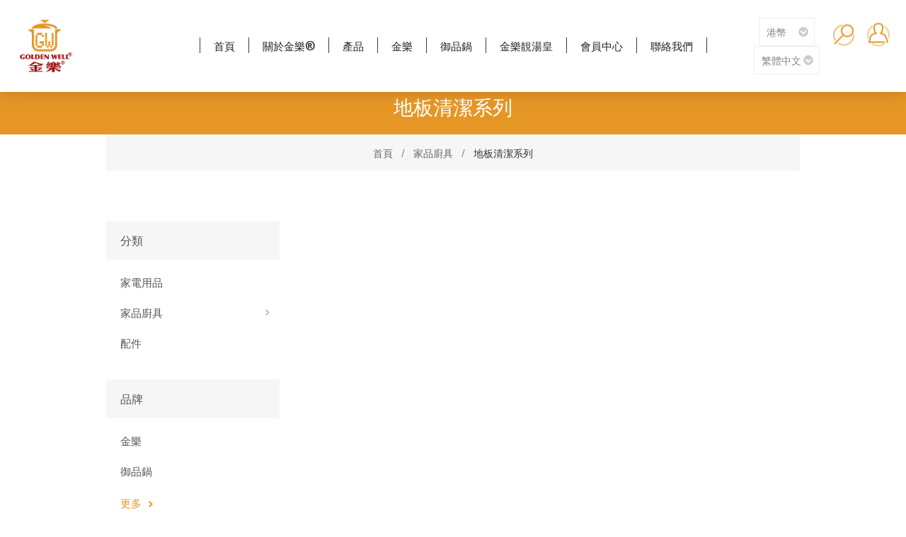

--- FILE ---
content_type: text/html; charset=utf-8
request_url: https://goldenwell.com.hk/%E5%9C%B0%E6%9D%BF%E6%B8%85%E6%BD%94%E7%B3%BB%E5%88%97?viewmode=grid
body_size: 9738
content:
<!DOCTYPE html><html lang=zh class=html-category-page><head><title>&#x91D1;&#x6A02; Goldenwell. &#x5730;&#x677F;&#x6E05;&#x6F54;&#x7CFB;&#x5217;</title><meta charset=UTF-8><meta name=description content=""><meta name=keywords content=""><meta name=generator content=nopCommerce><meta name=viewport content="width=device-width, initial-scale=1.0, user-scalable=0, minimum-scale=1.0, maximum-scale=1.0"><link href="https://fonts.googleapis.com/css?family=Raleway:500&amp;display=swap" rel=stylesheet><link href="https://fonts.googleapis.com/css?family=Montserrat:400,700&amp;display=swap" rel=stylesheet><link href="https://fonts.googleapis.com/css?family=Oswald:400,300,700&amp;subset=latin,latin-ext&amp;display=swap" rel=stylesheet><html xmlns:wb=http://open.weibo.com/wb><script async src="https://www.googletagmanager.com/gtag/js?id=UA-0000000-0"></script><script>function gtag(){dataLayer.push(arguments)}window.dataLayer=window.dataLayer||[];gtag("js",new Date);gtag("config","UA-0000000-0")</script><div id=fb-root></div><script async defer crossorigin=anonymous src="https://connect.facebook.net/zh_HK/sdk.js#xfbml=1&amp;version=v9.0&amp;appId=642185282655843&amp;autoLogAppEvents=1" nonce=BRkBDeYU></script><script src=https://tjs.sjs.sinajs.cn/open/api/js/wb.js charset=utf-8></script><link href=/Themes/Element/Content/css/styles.css rel=stylesheet><link href=/Themes/Element/Content/css/tables.css rel=stylesheet><link href=/Themes/Element/Content/css/mobile-only.css rel=stylesheet><link href=/Themes/Element/Content/css/480.css rel=stylesheet><link href=/Themes/Element/Content/css/720.css rel=stylesheet><link href=/Themes/Element/Content/css/1000.css rel=stylesheet><link href=/Themes/Element/Content/css/1320.css rel=stylesheet><link href=/Plugins/SevenSpikes.Core/Styles/perfect-scrollbar.min.css rel=stylesheet><link href=/Plugins/SevenSpikes.Nop.Plugins.AjaxFilters/Themes/Element/Content/AjaxFilters.css rel=stylesheet><link href=/Plugins/SevenSpikes.Nop.Plugins.InstantSearch/Themes/Element/Content/InstantSearch.css rel=stylesheet><link href=/Plugins/SevenSpikes.Nop.Plugins.MegaMenu/Themes/Element/Content/MegaMenu.css rel=stylesheet><link href=/Plugins/SevenSpikes.Nop.Plugins.AjaxCart/Themes/Element/Content/ajaxCart.css rel=stylesheet><link href=/Plugins/SevenSpikes.Nop.Plugins.ProductRibbons/Styles/Ribbons.common.css rel=stylesheet><link href=/Plugins/SevenSpikes.Nop.Plugins.ProductRibbons/Themes/Element/Content/Ribbons.css rel=stylesheet><link href=/Plugins/SevenSpikes.Nop.Plugins.QuickView/Themes/Element/Content/QuickView.css rel=stylesheet><link href=/lib/fineuploader/fine-uploader.min.css rel=stylesheet><link href="/Themes/Element/Content/css/theme.custom-1.css?v=0" rel=stylesheet><link rel=apple-touch-icon sizes=180x180 href=/icons/icons_0/apple-touch-icon.png><link rel=icon type=image/png sizes=32x32 href=/icons/icons_0/favicon-32x32.png><link rel=icon type=image/png sizes=192x192 href=/icons/icons_0/android-chrome-192x192.png><link rel=icon type=image/png sizes=16x16 href=/icons/icons_0/favicon-16x16.png><link rel=manifest href=/icons/icons_0/site.webmanifest><link rel=mask-icon href=/icons/icons_0/safari-pinned-tab.svg color=#5bbad5><link rel="shortcut icon" href=/icons/icons_0/favicon.ico><meta name=msapplication-TileColor content=#2d89ef><meta name=msapplication-TileImage content=/icons/icons_0/mstile-144x144.png><meta name=msapplication-config content=/icons/icons_0/browserconfig.xml><meta name=theme-color content=#ffffff><body class="notAndroid23 category-page-body earth-theme variant-1"><div class=master-loading-overlay></div><div class=ajax-loading-block-window style=display:none></div><div id=dialog-notifications-success title=通知 style=display:none></div><div id=dialog-notifications-error title=錯誤 style=display:none></div><div id=dialog-notifications-warning title=警告 style=display:none></div><div id=bar-notification class=bar-notification-container data-close=關閉></div><!--[if lte IE 8]><div style=clear:both;height:59px;text-align:center;position:relative><a href=http://www.microsoft.com/windows/internet-explorer/default.aspx target=_blank> <img src=/Themes/Element/Content/img/ie_warning.jpg height=42 width=820 alt="You are using an outdated browser. For a faster, safer browsing experience, upgrade for free today."> </a></div><![endif]--><div class=master-wrapper-page><div class=master-header-wrapper><div class=desktop-nav-wrapper><div class=header><div class=header-logo><a href="/" class=logo> <img alt="Goldenwell Electrical Appliance Limited" title="Goldenwell Electrical Appliance Limited" src="https://goldenwell.com.hk/images/thumbs/0000148_images (1).png"></a></div><div class="search-box store-search-box"><form method=get id=small-search-box-form action=/search><input type=text class=search-box-text id=small-searchterms autocomplete=off name=q placeholder=站內搜尋 aria-label=搜索商店> <input type=hidden class=instantSearchResourceElement data-highlightfirstfoundelement=true data-minkeywordlength=3 data-defaultproductsortoption=0 data-instantsearchurl=/instantSearchFor data-searchpageurl=/search data-searchinproductdescriptions=true data-numberofvisibleproducts=5> <input type=submit class="button-1 search-box-button" value=查詢></form><span class=close>&nbsp;</span></div><div class=header-options><div class=header-selectors-wrapper><div class="language-selector mobile mobile-selector"><div class=currency-selector><select id=customerCurrency name=customerCurrency onchange=setLocation(this.value) aria-label=貨幣選擇器><option selected value="https://goldenwell.com.hk/changecurrency/7?returnUrl=%2F%25E5%259C%25B0%25E6%259D%25BF%25E6%25B8%2585%25E6%25BD%2594%25E7%25B3%25BB%25E5%2588%2597%3Fviewmode%3Dgrid">&#x6E2F;&#x5E63;<option value="https://goldenwell.com.hk/changecurrency/5?returnUrl=%2F%25E5%259C%25B0%25E6%259D%25BF%25E6%25B8%2585%25E6%25BD%2594%25E7%25B3%25BB%25E5%2588%2597%3Fviewmode%3Dgrid">&#x4EBA;&#x6C11;&#x5E63;</select></div><div class=language-selector><select id=customerlanguage name=customerlanguage onchange=setLocation(this.value) aria-label=語言選擇器><option value="https://goldenwell.com.hk/changelanguage/1?returnUrl=%2F%25E5%259C%25B0%25E6%259D%25BF%25E6%25B8%2585%25E6%25BD%2594%25E7%25B3%25BB%25E5%2588%2597%3Fviewmode%3Dgrid">English<option selected value="https://goldenwell.com.hk/changelanguage/2?returnUrl=%2F%25E5%259C%25B0%25E6%259D%25BF%25E6%25B8%2585%25E6%25BD%2594%25E7%25B3%25BB%25E5%2588%2597%3Fviewmode%3Dgrid">&#x7E41;&#x9AD4;&#x4E2D;&#x6587;<option value="https://goldenwell.com.hk/changelanguage/3?returnUrl=%2F%25E5%259C%25B0%25E6%259D%25BF%25E6%25B8%2585%25E6%25BD%2594%25E7%25B3%25BB%25E5%2588%2597%3Fviewmode%3Dgrid">&#x7B80;&#x4F53;&#x4E2D;&#x6587;</select></div></div></div><div class=header-links-wrapper><div class=header-links><ul><li id=registerlink><a href="/register?returnUrl=%2F%25E5%259C%25B0%25E6%259D%25BF%25E6%25B8%2585%25E6%25BD%2594%25E7%25B3%25BB%25E5%2588%2597%3Fviewmode%3Dgrid" class=ico-register>註冊</a><li id=loginlink><a href="/login?returnUrl=%2F%25E5%259C%25B0%25E6%259D%25BF%25E6%25B8%2585%25E6%25BD%2594%25E7%25B3%25BB%25E5%2588%2597%3Fviewmode%3Dgrid" class=ico-login>登入</a><li id=wishlistlink><a href=/wishlist class=ico-wishlist> <span class=wishlist-label>願望清單</span> <span class=wishlist-qty>(0)</span> </a><li id=topcartlink><a href=/cart class=ico-cart> <span class=cart-label>購物車</span> <span class=cart-qty>(0)</span> </a></ul></div></div></div><div id=flyout-cart class=flyout-cart><div class=mini-shopping-cart><div class=count>購物車中沒有商品</div></div></div></div><div class=header-menu><div class=close-menu><span>Close</span></div><ul class=mega-menu data-isrtlenabled=false data-enableclickfordropdown=false><li><a href="/" title=首頁><span> &#x9996;&#x9801;</span></a><li><a href=/%E9%97%9C%E6%96%BC%E6%88%91%E5%80%91 title=關於金樂®><span> &#x95DC;&#x65BC;&#x91D1;&#x6A02;&#xAE;</span></a><li class=has-sublist><span class="with-subcategories single-item-categories labelfornextplusbutton">&#x7522;&#x54C1;</span><div class=plus-button></div><div class=sublist-wrap><ul class=sublist><li class=back-button><span>返回</span><li class=has-sublist><a href=/%E5%AE%B6%E9%9B%BB%E7%94%A8%E5%99%A8 title=家電用品 class=with-subcategories><span>&#x5BB6;&#x96FB;&#x7528;&#x54C1;</span></a><div class=plus-button></div><div class=sublist-wrap><ul class=sublist><li class=back-button><span>返回</span><li><a class=lastLevelCategory href=/%E9%BB%91%E6%99%B6%E9%99%B6%E7%93%B7%E5%BE%A1%E5%93%81%E9%8D%8B%E7%B3%BB%E5%88%97 title=黑晶陶瓷御品鍋系列><span>&#x9ED1;&#x6676;&#x9676;&#x74F7;&#x5FA1;&#x54C1;&#x934B;&#x7CFB;&#x5217;</span></a><li><a class=lastLevelCategory href=/%E5%BE%AE%E9%9B%BB%E8%85%A6%E5%A4%9A%E5%8A%9F%E8%83%BD%E7%87%9F%E9%A4%8A%E9%8D%8B%E7%B3%BB%E5%88%97 title=微電腦多功能營養鍋系列><span>&#x5FAE;&#x96FB;&#x8166;&#x591A;&#x529F;&#x80FD;&#x71DF;&#x990A;&#x934B;&#x7CFB;&#x5217;</span></a><li><a class=lastLevelCategory href=/%E9%BB%91%E6%99%B6%E9%99%B6%E7%93%B7%E7%87%9F%E9%A4%8A%E9%A3%AF%E9%8D%8B%E7%B3%BB%E5%88%97 title=黑晶陶瓷營養飯鍋系列><span>&#x9ED1;&#x6676;&#x9676;&#x74F7;&#x71DF;&#x990A;&#x98EF;&#x934B;&#x7CFB;&#x5217;</span></a><li><a class=lastLevelCategory href=/%E9%A4%8A%E7%94%9F%E5%A3%BA%E7%B3%BB%E5%88%97 title=保健養生壺系列><span>&#x4FDD;&#x5065;&#x990A;&#x751F;&#x58FA;&#x7CFB;&#x5217;</span></a><li><a class=lastLevelCategory href=/%E9%A4%8A%E7%94%9F%E6%85%A2%E7%A3%A8%E6%A9%9F%E7%B3%BB%E5%88%97 title=破壁養生機系列><span>&#x7834;&#x58C1;&#x990A;&#x751F;&#x6A5F;&#x7CFB;&#x5217;</span></a><li><a class=lastLevelCategory href=/%E8%92%B8%E6%B0%A3%E7%83%A4%E7%84%97%E7%88%90%E7%B3%BB%E5%88%97 title=蒸氣烤焗爐系列><span>&#x84B8;&#x6C23;&#x70E4;&#x7117;&#x7210;&#x7CFB;&#x5217;</span></a><li><a class=lastLevelCategory href=/%E6%8A%BD%E6%B2%B9%E7%85%99%E6%A9%9F%E7%B3%BB%E5%88%97 title=抽油煙機系列><span>&#x62BD;&#x6CB9;&#x7159;&#x6A5F;&#x7CFB;&#x5217;</span></a><li><a class=lastLevelCategory href=/%E9%9B%BB%E9%99%B6%E7%88%90%E9%9B%BB%E7%A3%81%E7%88%90%E7%B3%BB%E5%88%97 title=電陶爐/電磁爐系列><span>&#x96FB;&#x9676;&#x7210;/&#x96FB;&#x78C1;&#x7210;&#x7CFB;&#x5217;</span></a><li><a class=view-all href=/%E5%AE%B6%E9%9B%BB%E7%94%A8%E5%99%A8 title=全部> <span>全部</span> </a></ul></div><li class=has-sublist><a href=/%E5%AE%B6%E5%93%81%E5%BB%9A%E5%85%B7 title=家品廚具 class=with-subcategories><span>&#x5BB6;&#x54C1;&#x5EDA;&#x5177;</span></a><div class=plus-button></div><div class=sublist-wrap><ul class=sublist><li class=back-button><span>返回</span><li><a class=lastLevelCategory href=/%E5%AE%B6%E5%B1%85%E6%B7%A8%E6%B0%B4%E7%B3%BB%E5%88%97 title=家居淨水系列><span>&#x5BB6;&#x5C45;&#x6DE8;&#x6C34;&#x7CFB;&#x5217;</span></a><li><a class=lastLevelCategory href=/%E6%B6%88%E6%AF%92%E7%A2%97%E6%AB%83%E7%B3%BB%E5%88%97 title=消毒碗櫃系列><span>&#x6D88;&#x6BD2;&#x7897;&#x6AC3;&#x7CFB;&#x5217;</span></a><li><a class=lastLevelCategory href=/%E5%BB%9A%E5%88%80%E7%B3%BB%E5%88%97 title=廚刀系列><span>&#x5EDA;&#x5200;&#x7CFB;&#x5217;</span></a><li><a class=lastLevelCategory href=/%E5%BB%9A%E5%85%B7%E7%B3%BB%E5%88%97 title=廚具系列><span>&#x5EDA;&#x5177;&#x7CFB;&#x5217;</span></a><li><a class=lastLevelCategory href=/%E7%A0%A7%E6%9D%BF%E7%B3%BB%E5%88%97 title=砧板系列><span>&#x7827;&#x677F;&#x7CFB;&#x5217;</span></a><li><a class=lastLevelCategory href=/%E7%82%8A%E5%85%B7%E7%B3%BB%E5%88%97 title=炊具系列><span>&#x708A;&#x5177;&#x7CFB;&#x5217;</span></a><li><a class=lastLevelCategory href=/%E5%9C%B0%E6%9D%BF%E6%B8%85%E6%BD%94%E7%B3%BB%E5%88%97 title=地板清潔系列><span>&#x5730;&#x677F;&#x6E05;&#x6F54;&#x7CFB;&#x5217;</span></a></ul></div><li class=has-sublist><a href=/%E9%85%8D%E4%BB%B6 title=配件 class=with-subcategories><span>&#x914D;&#x4EF6;</span></a><div class=plus-button></div><div class=sublist-wrap><ul class=sublist><li class=back-button><span>返回</span><li><a class=lastLevelCategory href=/%E6%B9%AF%E9%8D%8B%E9%85%8D%E4%BB%B6 title=湯鍋配件><span>&#x6E6F;&#x934B;&#x914D;&#x4EF6;</span></a><li><a class=lastLevelCategory href=/%E9%A3%AF%E9%8D%8B%E9%85%8D%E4%BB%B6 title=飯鍋配件><span>&#x98EF;&#x934B;&#x914D;&#x4EF6;</span></a><li><a class=lastLevelCategory href=/%E5%85%B6%E4%BB%96%E9%85%8D%E4%BB%B6 title=其他配件><span>&#x5176;&#x4ED6;&#x914D;&#x4EF6;</span></a></ul></div></ul></div><li><a href=/%E9%87%91%E6%A8%82-2 title=金樂><span> &#x91D1;&#x6A02;</span></a><li><a href=/%E5%BE%A1%E5%93%81%E9%8D%8B-2 title=御品鍋><span> &#x5FA1;&#x54C1;&#x934B;</span></a><li><a href=/%E7%BE%8E%E9%A3%9F%E6%96%B0-%E7%85%AE-%E6%84%8F title=金樂靚湯皇><span> &#x91D1;&#x6A02;&#x975A;&#x6E6F;&#x7687;</span></a><li><a href=/customer/info title=會員中心><span> &#x6703;&#x54E1;&#x4E2D;&#x5FC3;</span></a><li><a href=/contact_us title=聯絡我們><span> &#x806F;&#x7D61;&#x6211;&#x5011;</span></a></ul><div class=menu-title><span>Menu</span></div><ul class=mega-menu-responsive><li><a href="/" title=首頁><span> &#x9996;&#x9801;</span></a><li><a href=/%E9%97%9C%E6%96%BC%E6%88%91%E5%80%91 title=關於金樂®><span> &#x95DC;&#x65BC;&#x91D1;&#x6A02;&#xAE;</span></a><li class=has-sublist><span class="with-subcategories single-item-categories labelfornextplusbutton">&#x7522;&#x54C1;</span><div class=plus-button></div><div class=sublist-wrap><ul class=sublist><li class=back-button><span>返回</span><li class=has-sublist><a href=/%E5%AE%B6%E9%9B%BB%E7%94%A8%E5%99%A8 title=家電用品 class=with-subcategories><span>&#x5BB6;&#x96FB;&#x7528;&#x54C1;</span></a><div class=plus-button></div><div class=sublist-wrap><ul class=sublist><li class=back-button><span>返回</span><li><a class=lastLevelCategory href=/%E9%BB%91%E6%99%B6%E9%99%B6%E7%93%B7%E5%BE%A1%E5%93%81%E9%8D%8B%E7%B3%BB%E5%88%97 title=黑晶陶瓷御品鍋系列><span>&#x9ED1;&#x6676;&#x9676;&#x74F7;&#x5FA1;&#x54C1;&#x934B;&#x7CFB;&#x5217;</span></a><li><a class=lastLevelCategory href=/%E5%BE%AE%E9%9B%BB%E8%85%A6%E5%A4%9A%E5%8A%9F%E8%83%BD%E7%87%9F%E9%A4%8A%E9%8D%8B%E7%B3%BB%E5%88%97 title=微電腦多功能營養鍋系列><span>&#x5FAE;&#x96FB;&#x8166;&#x591A;&#x529F;&#x80FD;&#x71DF;&#x990A;&#x934B;&#x7CFB;&#x5217;</span></a><li><a class=lastLevelCategory href=/%E9%BB%91%E6%99%B6%E9%99%B6%E7%93%B7%E7%87%9F%E9%A4%8A%E9%A3%AF%E9%8D%8B%E7%B3%BB%E5%88%97 title=黑晶陶瓷營養飯鍋系列><span>&#x9ED1;&#x6676;&#x9676;&#x74F7;&#x71DF;&#x990A;&#x98EF;&#x934B;&#x7CFB;&#x5217;</span></a><li><a class=lastLevelCategory href=/%E9%A4%8A%E7%94%9F%E5%A3%BA%E7%B3%BB%E5%88%97 title=保健養生壺系列><span>&#x4FDD;&#x5065;&#x990A;&#x751F;&#x58FA;&#x7CFB;&#x5217;</span></a><li><a class=lastLevelCategory href=/%E9%A4%8A%E7%94%9F%E6%85%A2%E7%A3%A8%E6%A9%9F%E7%B3%BB%E5%88%97 title=破壁養生機系列><span>&#x7834;&#x58C1;&#x990A;&#x751F;&#x6A5F;&#x7CFB;&#x5217;</span></a><li><a class=lastLevelCategory href=/%E8%92%B8%E6%B0%A3%E7%83%A4%E7%84%97%E7%88%90%E7%B3%BB%E5%88%97 title=蒸氣烤焗爐系列><span>&#x84B8;&#x6C23;&#x70E4;&#x7117;&#x7210;&#x7CFB;&#x5217;</span></a><li><a class=lastLevelCategory href=/%E6%8A%BD%E6%B2%B9%E7%85%99%E6%A9%9F%E7%B3%BB%E5%88%97 title=抽油煙機系列><span>&#x62BD;&#x6CB9;&#x7159;&#x6A5F;&#x7CFB;&#x5217;</span></a><li><a class=lastLevelCategory href=/%E9%9B%BB%E9%99%B6%E7%88%90%E9%9B%BB%E7%A3%81%E7%88%90%E7%B3%BB%E5%88%97 title=電陶爐/電磁爐系列><span>&#x96FB;&#x9676;&#x7210;/&#x96FB;&#x78C1;&#x7210;&#x7CFB;&#x5217;</span></a><li><a class=view-all href=/%E5%AE%B6%E9%9B%BB%E7%94%A8%E5%99%A8 title=全部> <span>全部</span> </a></ul></div><li class=has-sublist><a href=/%E5%AE%B6%E5%93%81%E5%BB%9A%E5%85%B7 title=家品廚具 class=with-subcategories><span>&#x5BB6;&#x54C1;&#x5EDA;&#x5177;</span></a><div class=plus-button></div><div class=sublist-wrap><ul class=sublist><li class=back-button><span>返回</span><li><a class=lastLevelCategory href=/%E5%AE%B6%E5%B1%85%E6%B7%A8%E6%B0%B4%E7%B3%BB%E5%88%97 title=家居淨水系列><span>&#x5BB6;&#x5C45;&#x6DE8;&#x6C34;&#x7CFB;&#x5217;</span></a><li><a class=lastLevelCategory href=/%E6%B6%88%E6%AF%92%E7%A2%97%E6%AB%83%E7%B3%BB%E5%88%97 title=消毒碗櫃系列><span>&#x6D88;&#x6BD2;&#x7897;&#x6AC3;&#x7CFB;&#x5217;</span></a><li><a class=lastLevelCategory href=/%E5%BB%9A%E5%88%80%E7%B3%BB%E5%88%97 title=廚刀系列><span>&#x5EDA;&#x5200;&#x7CFB;&#x5217;</span></a><li><a class=lastLevelCategory href=/%E5%BB%9A%E5%85%B7%E7%B3%BB%E5%88%97 title=廚具系列><span>&#x5EDA;&#x5177;&#x7CFB;&#x5217;</span></a><li><a class=lastLevelCategory href=/%E7%A0%A7%E6%9D%BF%E7%B3%BB%E5%88%97 title=砧板系列><span>&#x7827;&#x677F;&#x7CFB;&#x5217;</span></a><li><a class=lastLevelCategory href=/%E7%82%8A%E5%85%B7%E7%B3%BB%E5%88%97 title=炊具系列><span>&#x708A;&#x5177;&#x7CFB;&#x5217;</span></a><li><a class=lastLevelCategory href=/%E5%9C%B0%E6%9D%BF%E6%B8%85%E6%BD%94%E7%B3%BB%E5%88%97 title=地板清潔系列><span>&#x5730;&#x677F;&#x6E05;&#x6F54;&#x7CFB;&#x5217;</span></a></ul></div><li class=has-sublist><a href=/%E9%85%8D%E4%BB%B6 title=配件 class=with-subcategories><span>&#x914D;&#x4EF6;</span></a><div class=plus-button></div><div class=sublist-wrap><ul class=sublist><li class=back-button><span>返回</span><li><a class=lastLevelCategory href=/%E6%B9%AF%E9%8D%8B%E9%85%8D%E4%BB%B6 title=湯鍋配件><span>&#x6E6F;&#x934B;&#x914D;&#x4EF6;</span></a><li><a class=lastLevelCategory href=/%E9%A3%AF%E9%8D%8B%E9%85%8D%E4%BB%B6 title=飯鍋配件><span>&#x98EF;&#x934B;&#x914D;&#x4EF6;</span></a><li><a class=lastLevelCategory href=/%E5%85%B6%E4%BB%96%E9%85%8D%E4%BB%B6 title=其他配件><span>&#x5176;&#x4ED6;&#x914D;&#x4EF6;</span></a></ul></div></ul></div><li><a href=/%E9%87%91%E6%A8%82-2 title=金樂><span> &#x91D1;&#x6A02;</span></a><li><a href=/%E5%BE%A1%E5%93%81%E9%8D%8B-2 title=御品鍋><span> &#x5FA1;&#x54C1;&#x934B;</span></a><li><a href=/%E7%BE%8E%E9%A3%9F%E6%96%B0-%E7%85%AE-%E6%84%8F title=金樂靚湯皇><span> &#x91D1;&#x6A02;&#x975A;&#x6E6F;&#x7687;</span></a><li><a href=/customer/info title=會員中心><span> &#x6703;&#x54E1;&#x4E2D;&#x5FC3;</span></a><li><a href=/contact_us title=聯絡我們><span> &#x806F;&#x7D61;&#x6211;&#x5011;</span></a></ul></div><div class=responsive-nav-wrapper-parent><div class="language-selector desktop"><div class=currency-selector><select id=customerCurrency name=customerCurrency onchange=setLocation(this.value) aria-label=貨幣選擇器><option selected value="https://goldenwell.com.hk/changecurrency/7?returnUrl=%2F%25E5%259C%25B0%25E6%259D%25BF%25E6%25B8%2585%25E6%25BD%2594%25E7%25B3%25BB%25E5%2588%2597%3Fviewmode%3Dgrid">&#x6E2F;&#x5E63;<option value="https://goldenwell.com.hk/changecurrency/5?returnUrl=%2F%25E5%259C%25B0%25E6%259D%25BF%25E6%25B8%2585%25E6%25BD%2594%25E7%25B3%25BB%25E5%2588%2597%3Fviewmode%3Dgrid">&#x4EBA;&#x6C11;&#x5E63;</select></div><div class=language-selector><select id=customerlanguage name=customerlanguage onchange=setLocation(this.value) aria-label=語言選擇器><option value="https://goldenwell.com.hk/changelanguage/1?returnUrl=%2F%25E5%259C%25B0%25E6%259D%25BF%25E6%25B8%2585%25E6%25BD%2594%25E7%25B3%25BB%25E5%2588%2597%3Fviewmode%3Dgrid">English<option selected value="https://goldenwell.com.hk/changelanguage/2?returnUrl=%2F%25E5%259C%25B0%25E6%259D%25BF%25E6%25B8%2585%25E6%25BD%2594%25E7%25B3%25BB%25E5%2588%2597%3Fviewmode%3Dgrid">&#x7E41;&#x9AD4;&#x4E2D;&#x6587;<option value="https://goldenwell.com.hk/changelanguage/3?returnUrl=%2F%25E5%259C%25B0%25E6%259D%25BF%25E6%25B8%2585%25E6%25BD%2594%25E7%25B3%25BB%25E5%2588%2597%3Fviewmode%3Dgrid">&#x7B80;&#x4F53;&#x4E2D;&#x6587;</select></div></div><div class=responsive-nav-wrapper><div class=menu-title><span>選單</span></div><div class=search-wrap><span>搜尋</span></div><div class=personal-button id=header-links-opener><span>Personal menu</span></div><div class=wishlist-opener><a href=/wishlist title=願望清單><small class=wishlist-qty>(0)</small></a></div><div class=shopping-cart-link><a href=/cart title=購物車><small class=cart-qty>(0)</small></a></div><div class=filters-button><span>篩選</span></div></div></div></div></div><div class=overlayOffCanvas></div><div class=master-wrapper-content><div class=ajaxCartInfo data-getajaxcartbuttonurl=/NopAjaxCart/GetAjaxCartButtonsAjax data-productpageaddtocartbuttonselector=button.add-to-cart-button data-productboxaddtocartbuttonselector=button.product-box-add-to-cart-button data-productboxproductitemelementselector=.product-item data-usenopnotification=False data-nopnotificationresource="該商品已新增到購物車&lt;a href=&#34;/cart&#34;>點擊查看&lt;/a>" data-enableonproductpage=True data-enableoncatalogpages=True data-minishoppingcartquatityformattingresource=({0}) data-miniwishlistquatityformattingresource=({0}) data-addtowishlistbuttonselector=button.add-to-wishlist-button></div><input id=addProductVariantToCartUrl name=addProductVariantToCartUrl type=hidden value=/AddProductFromProductDetailsPageToCartAjax> <input id=addProductToCartUrl name=addProductToCartUrl type=hidden value=/AddProductToCartAjax> <input id=miniShoppingCartUrl name=miniShoppingCartUrl type=hidden value=/MiniShoppingCart> <input id=flyoutShoppingCartUrl name=flyoutShoppingCartUrl type=hidden value=/NopAjaxCartFlyoutShoppingCart> <input id=checkProductAttributesUrl name=checkProductAttributesUrl type=hidden value=/CheckIfProductOrItsAssociatedProductsHasAttributes> <input id=getMiniProductDetailsViewUrl name=getMiniProductDetailsViewUrl type=hidden value=/GetMiniProductDetailsView> <input id=flyoutShoppingCartPanelSelector name=flyoutShoppingCartPanelSelector type=hidden value=#flyout-cart> <input id=shoppingCartMenuLinkSelector name=shoppingCartMenuLinkSelector type=hidden value=".shopping-cart-link .cart-qty"> <input id=wishlistMenuLinkSelector name=wishlistMenuLinkSelector type=hidden value=.wishlist-qty><div id=product-ribbon-info data-productid=0 data-productboxselector=".product-item, .item-holder" data-productboxpicturecontainerselector=".picture, .item-picture" data-productpagepicturesparentcontainerselector=.product-essential data-productpagebugpicturecontainerselector=.picture data-retrieveproductribbonsurl=/RetrieveProductRibbons></div><div class=quickViewData data-productselector=.product-item data-productselectorchild=.buttons data-retrievequickviewurl=/quickviewdata data-quickviewbuttontext=快速查看 data-quickviewbuttontitle=快速檢視 data-isquickviewpopupdraggable=True data-enablequickviewpopupoverlay=True data-accordionpanelsheightstyle=content data-getquickviewbuttonroute=/getquickviewbutton></div><div class=breadcrumb><ul itemscope itemtype=http://schema.org/BreadcrumbList><li><a href="/" title=首頁>首頁</a> <span class=delimiter>/</span><li itemprop=itemListElement itemscope itemtype=http://schema.org/ListItem><a href=/%E5%AE%B6%E5%93%81%E5%BB%9A%E5%85%B7 title=家品廚具 itemprop=item> <span itemprop=name>&#x5BB6;&#x54C1;&#x5EDA;&#x5177;</span> </a> <span class=delimiter>/</span><meta itemprop=position content=1><li itemprop=itemListElement itemscope itemtype=http://schema.org/ListItem><strong class=current-item itemprop=name>&#x5730;&#x677F;&#x6E05;&#x6F54;&#x7CFB;&#x5217;</strong> <span itemprop=item itemscope itemtype=http://schema.org/Thing id=/%E5%9C%B0%E6%9D%BF%E6%B8%85%E6%BD%94%E7%B3%BB%E5%88%97> </span><meta itemprop=position content=2></ul></div><div class=master-column-wrapper><div class=page-title><h1>&#x5730;&#x677F;&#x6E05;&#x6F54;&#x7CFB;&#x5217;</h1></div><div class=center-2><div class="page category-page"><div class=page-body></div></div></div><div class=side-2><div class=nopAjaxFilters7Spikes data-categoryid=24 data-manufacturerid=0 data-vendorid=0 data-isonsearchpage=False data-searchkeyword="" data-searchcategoryid=0 data-searchmanufacturerid=0 data-searchvendorid=0 data-searchpricefrom="" data-searchpriceto="" data-searchincludesubcategories=False data-searchinproductdescriptions=False data-searchadvancedsearch=False data-getfilteredproductsurl=/getFilteredProducts data-productslistpanelselector=.product-list data-productsgridpanelselector=.product-grid data-pagerpanelselector=.pager data-pagerpanelintegrationselector=".product-grid, .product-list" data-sortoptionsdropdownselector=#products-orderby data-viewoptionsdropdownselector=".viewmode-icon, #products-viewmode" data-productspagesizedropdownselector=#products-pagesize data-filtersuimode=usecheckboxes data-defaultviewmode=grid data-enableinfinitescroll=False data-infinitescrollloadertext="Loading more products ..." data-scrolltoelement=False data-scrolltoelementselector=.product-selectors data-scrolltoelementadditionaloffset=0 data-showselectedfilterspanel=False data-numberofreturnedproductsselector=false data-selectedoptionstargetselector=".nopAjaxFilters7Spikes .filtersPanel:first" data-selectedoptionstargetaction=prependTo data-isrtl=false data-closefilterspanelafterfiltrationinmobile=true data-no-products-window-title="No results found" data-no-products-window-message="There are no products for the filters that you selected. Please widen your search criteria."></div><input id=availableSortOptionsJson name=availableSortOptionsJson type=hidden value="[{&#34;Disabled&#34;:false,&#34;Group&#34;:null,&#34;Selected&#34;:true,&#34;Text&#34;:&#34;預設&#34;,&#34;Value&#34;:&#34;0&#34;},{&#34;Disabled&#34;:false,&#34;Group&#34;:null,&#34;Selected&#34;:false,&#34;Text&#34;:&#34;名稱: A 到 Z&#34;,&#34;Value&#34;:&#34;5&#34;},{&#34;Disabled&#34;:false,&#34;Group&#34;:null,&#34;Selected&#34;:false,&#34;Text&#34;:&#34;名稱: Z 到 A&#34;,&#34;Value&#34;:&#34;6&#34;},{&#34;Disabled&#34;:false,&#34;Group&#34;:null,&#34;Selected&#34;:false,&#34;Text&#34;:&#34;價格: 從低到高&#34;,&#34;Value&#34;:&#34;10&#34;},{&#34;Disabled&#34;:false,&#34;Group&#34;:null,&#34;Selected&#34;:false,&#34;Text&#34;:&#34;價格: 從高到低&#34;,&#34;Value&#34;:&#34;11&#34;},{&#34;Disabled&#34;:false,&#34;Group&#34;:null,&#34;Selected&#34;:false,&#34;Text&#34;:&#34;最新產品&#34;,&#34;Value&#34;:&#34;15&#34;}]"> <input id=availableViewModesJson name=availableViewModesJson type=hidden value="[{&#34;Disabled&#34;:false,&#34;Group&#34;:null,&#34;Selected&#34;:true,&#34;Text&#34;:&#34;網格&#34;,&#34;Value&#34;:&#34;grid&#34;},{&#34;Disabled&#34;:false,&#34;Group&#34;:null,&#34;Selected&#34;:false,&#34;Text&#34;:&#34;列表&#34;,&#34;Value&#34;:&#34;list&#34;}]"> <input id=availablePageSizesJson name=availablePageSizesJson type=hidden value="[{&#34;Disabled&#34;:false,&#34;Group&#34;:null,&#34;Selected&#34;:false,&#34;Text&#34;:&#34;4&#34;,&#34;Value&#34;:&#34;4&#34;},{&#34;Disabled&#34;:false,&#34;Group&#34;:null,&#34;Selected&#34;:true,&#34;Text&#34;:&#34;8&#34;,&#34;Value&#34;:&#34;8&#34;},{&#34;Disabled&#34;:false,&#34;Group&#34;:null,&#34;Selected&#34;:false,&#34;Text&#34;:&#34;12&#34;,&#34;Value&#34;:&#34;12&#34;}]"><div class="block block-category-navigation"><div class=title><strong>分類</strong></div><div class=listbox><ul class=list><li class=inactive><a href=/%E5%AE%B6%E9%9B%BB%E7%94%A8%E5%99%A8> &#x5BB6;&#x96FB;&#x7528;&#x54C1; </a><li class=active><a href=/%E5%AE%B6%E5%93%81%E5%BB%9A%E5%85%B7> &#x5BB6;&#x54C1;&#x5EDA;&#x5177; </a><ul class=sublist><li class=inactive><a href=/%E5%AE%B6%E5%B1%85%E6%B7%A8%E6%B0%B4%E7%B3%BB%E5%88%97> &#x5BB6;&#x5C45;&#x6DE8;&#x6C34;&#x7CFB;&#x5217; </a><li class=inactive><a href=/%E6%B6%88%E6%AF%92%E7%A2%97%E6%AB%83%E7%B3%BB%E5%88%97> &#x6D88;&#x6BD2;&#x7897;&#x6AC3;&#x7CFB;&#x5217; </a><li class=inactive><a href=/%E5%BB%9A%E5%88%80%E7%B3%BB%E5%88%97> &#x5EDA;&#x5200;&#x7CFB;&#x5217; </a><li class=inactive><a href=/%E5%BB%9A%E5%85%B7%E7%B3%BB%E5%88%97> &#x5EDA;&#x5177;&#x7CFB;&#x5217; </a><li class=inactive><a href=/%E7%A0%A7%E6%9D%BF%E7%B3%BB%E5%88%97> &#x7827;&#x677F;&#x7CFB;&#x5217; </a><li class=inactive><a href=/%E7%82%8A%E5%85%B7%E7%B3%BB%E5%88%97> &#x708A;&#x5177;&#x7CFB;&#x5217; </a><li class=active><a href=/%E5%9C%B0%E6%9D%BF%E6%B8%85%E6%BD%94%E7%B3%BB%E5%88%97> &#x5730;&#x677F;&#x6E05;&#x6F54;&#x7CFB;&#x5217; </a></ul><li class=inactive><a href=/%E9%85%8D%E4%BB%B6> &#x914D;&#x4EF6; </a></ul></div></div><div class="block block-manufacturer-navigation"><div class=title><strong>品牌</strong></div><div class=listbox><ul class=list><li class=inactive><a href=/%E9%87%91%E6%A8%82-2>&#x91D1;&#x6A02;</a><li class=inactive><a href=/%E5%BE%A1%E5%93%81%E9%8D%8B-2>&#x5FA1;&#x54C1;&#x934B;</a></ul><div class=view-all><a href=/manufacturer/all><span>更多</span></a></div></div></div></div></div></div><div class=footer-wrapper><div class=footer><div class=footer-middle><div class=center><div class=social-sharing><div class=title><strong>關注我們</strong></div><ul><li><a target=_blank class=facebook href=https://www.facebook.com/goldenwell1988 aria-label=Facebook></a></ul></div><div class="footer-block footer-block-left"><div class=title><strong>會員服務</strong></div><ul class=list><li><a href=/shipping-returns>&#x8CA8;&#x54C1;&#x904B;&#x9001;&#x5B89;&#x6392;</a><li><a href=/exchangepolicy>&#x8CA8;&#x54C1;&#x9000;&#x63DB;&#x653F;&#x7B56;</a><li><a href=/conditions-of-use>&#x7DB2;&#x4E0A;&#x5546;&#x5E97;&#x689D;&#x6B3E;&#x53CA;&#x7D30;&#x5247;</a><li><a href=/privacy-notice>&#x79C1;&#x96B1;&#x653F;&#x7B56;</a><li><a href=/%E9%97%9C%E6%96%BC%E6%88%91%E5%80%91>&#x95DC;&#x65BC;&#x91D1;&#x6A02;&#xAE;</a></ul></div><div class="footer-block footer-block-right"><div class=title><strong>會員中心</strong></div><ul class=list><li><a href=/customer/info>會員中心</a><li><a href=/customer/addresses>地址清單</a><li><a href=/order/history>我的訂單</a><li><a href=/wishlist>願望清單</a></ul></div></div></div><div class=footer-lower><p class="footer-text footer-powered-by">Powered by <a href="http://www.nopcommerce.com/">nopCommerce</a></p><br><p class="footer-text footer-disclaimer">版權所有 &copy; 2026 Goldenwell Electrical Appliance Limited 保留所有權利</div></div></div></div><link href=/Plugins/SateTech.Plugin.FooterMenu/Themes/DefaultClean/Content/css/styles.css rel=stylesheet><script src=/lib/jquery/jquery-3.3.1.min.js></script><script src=/lib/jquery-validate/jquery.validate-v1.17.0/jquery.validate.min.js></script><script src=/lib/jquery-validate/jquery.validate.unobtrusive-v3.2.10/jquery.validate.unobtrusive.min.js></script><script src=/lib/jquery-ui/jquery-ui-1.12.1.custom/jquery-ui.min.js></script><script src=/lib/jquery-migrate/jquery-migrate-3.0.1.min.js></script><script src=/Plugins/SevenSpikes.Core/Scripts/iOS-12-array-reverse-fix.min.js></script><script src=/js/public.common.js></script><script src=/js/public.ajaxcart.js></script><script src=/js/public.countryselect.js></script><script src=/Plugins/SevenSpikes.Core/Scripts/lib/kendo/2019.2.619/kendo.core.min.js></script><script src=/lib/kendo/2014.1.318/kendo.userevents.min.js></script><script src=/lib/kendo/2014.1.318/kendo.draganddrop.min.js></script><script src=/lib/kendo/2014.1.318/kendo.window.min.js></script><script src=/Plugins/SevenSpikes.Nop.Plugins.InstantSearch/Scripts/InstantSearch.min.js></script><script src=/lib/kendo/2014.1.318/kendo.data.min.js></script><script src=/lib/kendo/2014.1.318/kendo.popup.min.js></script><script src=/lib/kendo/2014.1.318/kendo.list.min.js></script><script src=/lib/kendo/2014.1.318/kendo.autocomplete.min.js></script><script src=/Plugins/SevenSpikes.Core/Scripts/jquery.json-2.4.min.js></script><script src=/Plugins/SevenSpikes.Core/Scripts/sevenspikes.core.min.js></script><script src=/Plugins/SevenSpikes.Nop.Plugins.AjaxFilters/Scripts/jquery.address-1.6.min.js></script><script src=/Plugins/SevenSpikes.Nop.Plugins.AjaxFilters/Scripts/HistoryState.min.js></script><script src=/Plugins/SevenSpikes.Nop.Plugins.AjaxFilters/Scripts/Filters.min.js></script><script src=/Plugins/SevenSpikes.Nop.Plugins.AjaxFilters/Scripts/FiltersQuery.min.js></script><script src=/Plugins/SevenSpikes.Core/Scripts/perfect-scrollbar.min.js></script><script src=/Plugins/SevenSpikes.Nop.Plugins.MegaMenu/Scripts/MegaMenu.min.js></script><script src=/Plugins/SevenSpikes.Nop.Plugins.AjaxCart/Scripts/AjaxCart.min.js></script><script src=/Plugins/SevenSpikes.Nop.Plugins.ProductRibbons/Scripts/ProductRibbons.min.js></script><script src=/lib/fineuploader/jquery.fine-uploader.min.js></script><script src=/Plugins/SevenSpikes.Nop.Plugins.QuickView/Scripts/QuickView.min.js></script><script src=/Plugins/SevenSpikes.Core/Scripts/cloudzoom.core.min.js></script><script src=/Plugins/SevenSpikes.Core/Scripts/footable.min.js></script><script src=/Plugins/SevenSpikes.Core/Scripts/sevenspikes.theme.ex.min.js></script><script src=/Themes/Element/Content/scripts/element.js></script><script id=instantSearchItemTemplate type=text/x-kendo-template>
    <div class="instant-search-item" data-url="${ data.CustomProperties.Url }">
        <a href="${ data.CustomProperties.Url }">
            <div class="img-block">
                <img src="${ data.DefaultPictureModel.ImageUrl }" alt="${ data.Name }" title="${ data.Name }" style="border: none">
            </div>
            <div class="detail">
                <div class="title">${ data.Name }</div>
                <div class="price"># var price = ""; if (data.ProductPrice.Price) { price = data.ProductPrice.Price } # #= price #</div>           
            </div>
        </a>
    </div>
</script><script>$("#small-search-box-form").on("submit",function(n){$("#small-searchterms").val()==""&&(alert("請輸入關鍵字"),$("#small-searchterms").focus(),n.preventDefault())})</script><script></script><script>AjaxCart.init(!1,".shopping-cart-link .cart-qty",".wishlist-qty","#flyout-cart")</script><script>function newsletter_subscribe(n){var t=$("#subscribe-loading-progress"),i;t.show();i={subscribe:n,email:$("#newsletter-email").val()};$.ajax({cache:!1,type:"POST",url:"/subscribenewsletter",data:i,success:function(n){$("#newsletter-result-block").html(n.Result);n.Success?($("#newsletter-subscribe-block").hide(),$("#newsletter-result-block").show()):$("#newsletter-result-block").fadeIn("slow").delay(2e3).fadeOut("slow")},error:function(){alert("Failed to subscribe.")},complete:function(){t.hide()}})}$(document).ready(function(){$("#newsletter-subscribe-button").on("click",function(){newsletter_subscribe("true")});$("#newsletter-email").on("keydown",function(n){if(n.keyCode==13)return $("#newsletter-subscribe-button").trigger("click"),!1})})</script><div class=scroll-back-button id=goToTop></div>

--- FILE ---
content_type: text/html; charset=utf-8
request_url: https://goldenwell.com.hk/getquickviewbutton?_=1769266740185
body_size: 120
content:
<div class=quick-view-button><a title=快速檢視>快速查看</a></div>

--- FILE ---
content_type: text/css
request_url: https://goldenwell.com.hk/Themes/Element/Content/css/mobile-only.css
body_size: 1948
content:

@media all and (max-width: 1024px) {

/* GLOBAL STYLES */

.desktop {
    display: none !important;
}


.admin-header-links {
	z-index: 1050;
}
.header {
	position: relative;
	z-index: 1040;
	font-size: 0;
}
.flyout-cart {
	display: none !important;
}
.menu-title-wrapper {
	display: none;
}
.responsive-nav-wrapper-parent {
	position: relative;
	z-index: 1050;
}
.responsive-nav-wrapper {
	position: relative;
	top: 0; /*transition start*/
	box-shadow: 0 0 15px rgba(0, 0, 0, 0.2);
	background-color: #fff;
	padding: 15px 0;
	text-align: center;
	font-size: 0;
	transition: top 0.3s ease;
}
.responsive-nav-wrapper.stick {
	position: fixed;
	top: 0;
	width: 100%;
}
.page-title {
	background-image: none !important;
}
.overview .quantity .increase,
.variant-overview .quantity .increase,
.overview .quantity .decrease,
.variant-overview .quantity .decrease {
	box-sizing: content-box;
	border: 5px solid #bbb; /*clickable size fix*/
}

/* RESPONSIVE MENU */

.header-menu,
.header-menu .sublist-wrap {
    position: fixed;
    top: 0;
    left: 0;
	z-index: 1070;
    width: 320px;
    height: 100%;
    overflow: hidden;
    background-color: #fff;
	text-align: left;
    transition: all 0.3s ease;
}
.header-menu.open,
.header-menu .sublist-wrap.active {
	box-shadow: 0 0 5px rgba(0,0,0,0.3);
}

.notAndroid23 .header-menu,
.notAndroid23 .header-menu .sublist-wrap {
    -webkit-transform: translateX(-320px);
    -ms-transform: translateX(-320px);
    transform: translateX(-320px);
}
.android23 .header-menu,
.android23 .header-menu .sublist-wrap {
    left: -320px;
}
.notAndroid23 .header-menu.open,
.notAndroid23 .header-menu .sublist-wrap.active {
    -webkit-transform: translateX(0);
    -ms-transform: translateX(0);
    transform: translateX(0);
}
.android23 .header-menu.open,
.android23 .header-menu .sublist-wrap.active {
    left: 0;
}

.header-menu .close-menu,
.header-menu .back-button {
	padding: 10px;
	text-align: right;
	font-size: 0;
}
.header-menu .close-menu span,
.header-menu .back-button span {
	display: inline-block;
	width: 40px;
	height: 40px;
	border-radius: 50%;
	background: #ccc url('../img/close.png') center no-repeat;
	cursor: pointer;
}

.header-menu > ul li {
	position: relative;
	margin: 0 60px 0 40px;
	padding: 40px 0 0;
}
.header-menu > ul li:after {
	content: "";
	position: absolute;
	bottom: 5px;
	left: 0;
	z-index: -1;
	width: 100%;
	height: 2px;
	background-color: #eee;
}
.header-menu > ul li > a {
	min-height: 60px;
	background-color: #fff;
	padding: 0 10px 0 0;
	line-height: 24px;
	color: #aaa;
	text-transform: uppercase;
}
.air-theme .header-menu > ul li > a {
	font-size: 18px;
	font-weight: 700;
}
.earth-theme .header-menu > ul li > a {
	font-size: 22px;
	font-weight: 400;
}
.header-menu .plus-button {
	position: absolute;
	right: -48px;
	z-index: 1;
	float: right;
	width: 40px;
	height: 40px;
	border: 8px solid #fff;
	border-radius: 50%;
	background: #ccc url('../img/arrow-white.png') center no-repeat;
	cursor: pointer;
}
.air-theme .header-menu .plus-button {
	bottom: -6px;
}
.earth-theme .header-menu .plus-button {
	bottom: -4px;
}

.header-menu li.back-button {
	margin: 0;
}
.header-menu li.back-button:after {
	display: none;
}

/* COMPARE LIST */

.compare-products-mobile .compare-section {
	max-width: 500px;
	margin: 0 auto 50px;
}
.compare-products-mobile .title {
	border-bottom: 1px solid #eee;
	background-color: #f9f9f9;
	padding: 15px;
	font-weight: 400;
	text-transform: uppercase;
}
.compare-products-mobile .item {
	border-bottom: 1px solid #eee;
	padding: 15px;
	color: #555;
}
.compare-products-mobile .product .item {
	display: table;
	width: 100%;
	border: none;
	overflow: hidden;
	padding: 15px 0 0;
	text-align: left;
}
.compare-products-mobile .product .picture {
	display: table-cell;
	width: 100px;
	vertical-align: middle;
	font-size: 0;
}
.compare-products-mobile .product .picture a {
	display: inline-block;
}
.compare-products-mobile .product .picture img {
	max-width: 100px; /*Ie fix*/
}
.compare-products-mobile .product .details {
	display: table-cell;
	padding: 0 0 0 15px;
	vertical-align: middle;
}
.compare-products-mobile .product-name {
	padding: 5px 0 0;
	font-weight: 400;
	color: #555;
	text-transform: uppercase;
}
.air-theme .compare-products-mobile .product-name {
	font-size: 13px;
}
.earth-theme .compare-products-mobile .product-name {
	font-size: 15px;
}
.compare-products-mobile .remove-button {
	padding: 0 !important;
	color: #aaa !important;
}
.air-theme .compare-products-mobile .remove-button:before {
	margin: 0 5px 0 0;
}
.earth-theme .compare-products-mobile .remove-button:before {
	margin: 0 7px 0 0;
}
.air-theme .compare-products-mobile .price .item {
	font-size: 15px;
	font-weight: 700;
	color: #eda187;
}
.earth-theme .compare-products-mobile .price .item {
	font-size: 16px;
	font-weight: 400;
	color: #007c5a;
}

/* SHOPPING CART */

.cart-collaterals .shipping,
.cart-collaterals .coupon-box,
.cart-collaterals .giftcard-box {
	margin: 0 0 20px;
	background-color: #f9f9f9;
}
.cart-collaterals .title {
	position: relative;
	margin: 0 0 -10px;
	padding: 25px 20px;
	cursor: pointer;
}
.cart-collaterals .inner-wrapper {
	display: none;
	padding: 0 20px 25px;
}
.cart-collaterals .title:before,
.cart-collaterals .title:after {
	content: "";
	position: absolute;
	top: 50%;	
	width: 18px;
	height: 18px;
	margin: -9px 0 0;
	border-radius: 50%;
	background: #ccc url('../img/dropdown-arrow-white.png') center no-repeat;
	vertical-align: middle;
}
.cart-collaterals .title:before {
	left: 15px;
}
.cart-collaterals .title:after {
	right: 15px;
}
.cart-collaterals .title strong {
	vertical-align: middle;
}

}

@media all and (max-width: 720px) {

/* SHOPPING CART */

.shopping-cart-page-body
.master-column-wrapper,
.checkout-pages-body
.master-column-wrapper {
	width: 100%;
}
.cross-sells {
	width: 94%;
	margin: auto;
}

.order-progress ul {
	display: table;
	width: 100%;
}
.order-progress li {
	display: table-cell;
	position: relative;
	width: 16%;
	padding: 0 1px;
}
.order-progress li:first-child {
	width: 14%;
	padding-left: 0;
}
.order-progress li:last-child {
	width: 18%;
	padding-right: 0;
}
.order-progress li:nth-child(1) {
	z-index: 6;
}
.order-progress li:nth-child(2) {
	z-index: 5;
}
.order-progress li:nth-child(3) {
	z-index: 4;
}
.order-progress li:nth-child(4) {
	z-index: 3;
}
.order-progress li:nth-child(5) {
	z-index: 2;
}
.order-progress li:nth-child(6) {
	z-index: 1;
}

.order-progress a {
	display: block;
	position: relative;
	height: 50px;
	background-color: #f3f3f3;
	padding: 0 0 0 15px;
	text-align: center;
}
.order-progress li:first-child a {
	padding: 0 0 0 5px;
}
.order-progress li:last-child a {
	padding: 0 5px 0 15px;
}
.order-progress a:before {
	content: "";
	position: absolute;
	top: 0;
	left: 0;
	height: 50px;
	border-width: 25px 0 25px 16px;
	border-style: dashed dashed dashed solid;
	border-color: transparent transparent transparent #fff;
}
.order-progress a:after {
	content: "";
	display: block;
	position: absolute;
	top: 0;
	right: -16px;
	height: 50px;
	border-width: 25px 0 25px 16px;
	border-style: dashed dashed dashed solid;
	border-color: transparent transparent transparent #f3f3f3;
}
.order-progress li:first-child a:before,
.order-progress li:last-child a:after {
	display: none;
}
.air-theme .order-progress .active-step a:after {
    border-color: transparent transparent transparent #eda187;
}
.earth-theme .order-progress .active-step a::after {
    border-color: transparent transparent transparent #007c5a;
}

.order-progress a span {
	display: inline-block;
	width: 100%;
	height: 50px;
	background-image: url('../img/order-progress-sprite-small.png');
	background-repeat: no-repeat;
	background-position: center 0;
}
.order-progress a.cart-step span {
	background-position: center 0;
}
.order-progress a.address-step span {
	background-position: center -50px;
}
.order-progress a.shipping-step span {
	background-position: center -100px;
}
.order-progress a.payment-step span {
	background-position: center -150px;
}
.order-progress a.confirm-step span {
	background-position: center -200px;
}
.order-progress a.complete-step span {
	background-position: center -250px;
}

.order-progress .active-step a.cart-step span {
	background-position: center -300px;
}
.order-progress .active-step a.address-step span {
	background-position: center -350px;
}
.order-progress .active-step a.shipping-step span {
	background-position: center -400px;
}
.order-progress .active-step a.payment-step span {
	background-position: center -450px;
}
.order-progress .active-step a.confirm-step span {
	background-position: center -500px;
}
.order-progress .active-step a.complete-step span {
	background-position: center -550px;
}

}

@media all and (min-width: 481px) and (max-width: 1024px) {

.header-menu,
.header-menu .sublist-wrap {
    width: 450px !important;
}
.notAndroid23 .header-menu,
.notAndroid23 .header-menu .sublist-wrap {
    -webkit-transform: translateX(-450px);
    -ms-transform: translateX(-450px);
    transform: translateX(-450px);
}
.android23 .header-menu,
.android23 .header-menu .sublist-wrap {
    left: -450px;
}
.air-theme .header-menu > ul li > a {
	font-size: 20px;
}
.earth-theme .header-menu > ul li > a {
	font-size: 24px;
}

}

--- FILE ---
content_type: text/css
request_url: https://goldenwell.com.hk/Themes/Element/Content/css/720.css
body_size: 3468
content:

@media all and (min-width: 721px) {

/* GLOBAL STYLES */
/* GLOBAL FORMS */
/* GLOBAL TABLES */

.downloadable-products-page .data-table col:first-child,
.downloadable-products-page .data-table th:first-child,
.downloadable-products-page .data-table td:first-child {
	display: none !important; /*hides counter*/
}
.return-request-page col:first-child,
.return-request-page th:first-child,
.return-request-page td:first-child {
	display: none !important; /*hides counter*/
}

/* NOTIFICATIONS & POPUPS */

.eu-cookie-bar-notification {
	padding: 10px;
}
.eu-cookie-bar-notification .content > div {
	display: inline-block;
	vertical-align: middle;
}
.eu-cookie-bar-notification a {
	display: inline-block;
	margin: 0 0 0 15px;
}
.eu-cookie-bar-notification .text,
.eu-cookie-bar-notification button {
	margin: 10px;
}

/* HEADER */
/* HEADER MENU */
/* FOOTER */

.social-sharing {
	margin-bottom: 0;
}
.footer-block {
	width: 50%;
}
.footer-block-left {
	float: left;
}
.footer-block-right {
	float: right;
}

/* LEFT/RIGHT COLUMN */
/* CATEGORY PAGE & GRIDS */

.product-selectors {
	display: table;
	width: 100%;
	margin: 0 0 30px;
	background-color: #f6f6f6;
	padding: 15px 30px;
}
.infinite-scroll-enabled .product-sorting {
	text-align: right;
}
.product-viewmode {
	display: table-cell;
	width: 20%;
	vertical-align: middle;
	text-align: left;
}
.product-viewmode a {
	display: inline-block;
	height: 21px;
	background-image: url('../img/view-mode.png');
	background-repeat: no-repeat;
	vertical-align: middle;
	opacity: 0.3;
}
.product-viewmode a.grid {
	width: 21px;
	margin: 0 10px 0 0;
	background-position: 0 center;
}
.product-viewmode a.list {
	width: 24px;
	background-position: -21px center;
}
.product-viewmode a.selected {
	opacity: 1;
}
.product-sorting,
.product-page-size {
	display: table-cell;
	vertical-align: middle;
}
.product-sorting > span,
.product-page-size > span {
	display: inline-block;
	margin: 0 5px 0 0;
	vertical-align: middle;
}
.product-sorting > div,
.product-page-size > div {
	display: inline-block;
	vertical-align: middle;
}
.product-page-size {
	width: 25%;
	text-align: right;
}

.item-box {
	width: 23%; /*three per row*/
	margin-bottom: 7%;
}
.item-box:nth-child(2n+1) {
	clear: none;
	margin-left: 2%;
}
.item-box:nth-child(3n+1) {
	clear: none;
	margin-left: 2%;
}
.item-box:nth-child(4n+1) {
	clear: both;
	margin-left: 0;
}
.item-box .buttons {
	display: block;
	margin: 15px 10px 0;
	padding: 5px;
}
.item-box .buttons.desktop {
	display: none;
}
.air-theme .item-box .buttons {
	background-color: #eda187;
}
.earth-theme .item-box .buttons {
	background-color: #077c5a;
}
.item-box button {
	display: inline-block;
	background-color: transparent;
	vertical-align: middle;
	color: #fff;
	text-transform: uppercase;
}
.air-theme .item-box button {
	font-size: 14px;
}
.earth-theme .item-box button {
	font-size: 16px;
}
.item-box button:before {
	content: "";
	display: inline-block;
	width: 40px;
	height: 40px;
	margin: 0 15px 0 -15px;
	background-image: url('../img/product-box-sprite.png');
	background-position: left top;
	background-repeat: no-repeat;
	vertical-align: middle;
}
.item-box button span {
	vertical-align: middle;
	font-weight: 400;
}
.item-box .product-box-add-to-cart-button {
	width: 100%;
}
.item-box .add-to-wishlist-button,
.item-box .add-to-compare-list-button {
	display: none;
	font-size: 0 !important;
}

.home-page-category-grid .item-box {
	width: 49%; /*two per row*/
}
.home-page-category-grid .item-box:nth-child(even) {
	clear: none;
	margin-left: 2%;
}
.home-page-category-grid .item-box:nth-child(odd) {
	clear: both;
	margin-left: 0;
}
.manufacturer-grid .item-box,
.vendor-grid .item-box {
	width: 32%; /*three per row*/
}
.manufacturer-grid .item-box:nth-child(2n+1),
.vendor-grid .item-box:nth-child(2n+1) {
	clear: none;
	margin-left: 2%;
}
.manufacturer-grid .item-box:nth-child(3n+1),
.vendor-grid .item-box:nth-child(3n+1) {
	clear: both;
	margin-left: 0;
}

.product-list .item-box {
	display: table;
    float: none;
    width: 100%;
    margin: 0 0 50px !important; /*important because of default nth-child margins*/
}
.product-list .item-box .product-item {
	display: table-row;
}
.product-list .item-box .picture {
	display: table-cell;
	width: 40%;
	margin: 0;
	padding: 0 30px 0 0;
	vertical-align: top;
}
.product-list .item-box .picture img {
	bottom: auto;
	width: 100%;
}
.product-list .item-box .picture .buttons {
	display: none !important;
}
.product-list .item-box .details {
	display: table-cell;
	position: relative;
	padding: 20px 0 70px;
	text-align: left;
	vertical-align: top;
}
.product-list .item-box .product-title {
	height: auto;
	margin: 0 0 15px;
}
.product-list .item-box .product-rating-box {
	display: block;
	margin: 0 0 15px;
}
.product-list .item-box .description {
	display: block;
	margin: 0 0 20px;
	line-height: 25px;
}
.air-theme .product-list .item-box .description {
	font-family: 'Raleway', sans-serif;
}
.product-list .item-box .details .buttons {
	display: block !important;
	position: absolute;
	bottom: 0;
	left: 0;
	width: auto;
	height: auto;
	margin: 0;
	background-color: transparent;
	padding: 0;
	opacity: 1;
}
.product-list .item-box button {
	margin: 0 5px 0 0 !important;
	padding: 5px !important;
}
.product-list .item-box button:hover {
	opacity: 0.9;
}
.air-theme .product-list .item-box button {
	background-color: #eda187;
}
.earth-theme .product-list .item-box button {
	background-color: #007c5a;
}
.product-list .product-box-add-to-cart-button {
	width: auto;
	min-width: 200px;
}
.air-theme .product-list .product-box-add-to-cart-button {
	font-size: 14px;
}
.earth-theme .product-list .product-box-add-to-cart-button {
	font-size: 16px;
}
.product-list .product-box-add-to-cart-button span {
	margin: 0 10px !important;
}
.product-list .item-box .add-to-wishlist-button,
.product-list .item-box .add-to-compare-list-button {
	display: inline-block;
	background-color: #f6f6f6 !important;
}
.product-list .item-box button:before {
	margin: 0;
}
.air-theme .product-list .item-box .add-to-wishlist-button:before {
	background-color: #eda187;
	background-position: -40px bottom;
}
.earth-theme .product-list .item-box .add-to-wishlist-button:before {
	background-color: #007c5a;
	background-position: -40px bottom;
}
.air-theme .product-list .item-box .add-to-compare-list-button:before {
	background-color: #eda187;
	background-position: -80px bottom;
}
.earth-theme .product-list .item-box .add-to-compare-list-button:before {
	background-color: #007c5a;
	background-position: -80px bottom;
}

.pager {
	background-color: #f6f6f6;
	padding: 20px;
}

/* PRODUCT PAGE */

.rental-attributes .attribute-item {
	display: inline-block;
	margin: 0 10px;
}
.rental-attributes .datepicker {
	width: 150px;
}

.tier-prices .prices-table {
	display: table;
	width: 100%;
	border: none;
	border-collapse: collapse;
	background-color: #eee; /*Ie fix*/
}
.tier-prices .prices-row {
	display: table-row;
	float: none;
	width: auto;
	background-color: #fff; /*Ie fix*/
}
.tier-prices .prices-row > div {
	display: table-cell;
	border: 1px solid #eee !important;
}
.tier-prices .field-header {
	min-width: 100px;
}

/* REVIEW PAGE */

.product-reviews-page .buttons {
	border-top: 1px solid #eee;
	padding: 40px 0 0;
}

/* WISHLIST & COMPARE LIST */

.wishlist-content button {
	display: inline-block;
	width: auto;
	min-width: 180px;
	margin: 5px;
	text-align: center;
}
.wishlist-content .update-wishlist-button {
	float: left;
}
.wishlist-content .wishlist-add-to-cart-button {
	float: right;
}
.wishlist-content .email-a-friend-wishlist-button {
	float: left;
}

/* TOPICS */
/* CONTACT PAGES */

.contact-page .buttons,
.email-a-friend-page .buttons,
.apply-vendor-page .buttons {
	border-top: 1px solid #eee;
	padding: 40px 0 0;
}

/* REGISTRATION, LOGIN, MY ACCOUNT */

.registration-page .form-fields,
.account-page .form-fields,
.account-page .edit-address {
	padding: 25px 2% 20px;
}
.registration-page .form-fields:after,
.account-page .form-fields:after,
.account-page .edit-address:after {
	content: "";
	display: block;
	clear: both;
}
.registration-page .inputs,
.account-page .inputs {
	float: left;
	width: 49%;
	margin-left: 2%;
}
.registration-page .inputs:nth-child(2n+1),
.account-page .inputs:nth-child(2n+1) {
	clear: both;
	margin-left: 0;
}
.registration-page .inputs:only-child,
.account-page .inputs:only-child {
	width: 100%;
}
.registration-page .custom-attributes,
.account-page .custom-attributes {
	float: none;
	width: auto;
	margin-left: 0;
}
.registration-page .custom-attributes li,
.account-page .custom-attributes li {
	width: 24.25%;
	margin: 0 0 0 1%;
}
.registration-page .custom-attributes li:nth-child(4n+1),
.account-page .custom-attributes li:nth-child(4n+1) {
	margin-left: 0;
}

.account-page .address-list,
.account-page .order-list,
.return-request-list-page .page-body,
.price-match-requests-page .page-body {
	overflow: hidden;
}
.account-page .address-list .section,
.account-page .order-list .section,
.return-request-list-page .section,
.price-match-requests-page .section {
	float: left;
	width: 49%;
	max-width: none;
	margin-left: 2%;
}
.account-page .address-list .section:nth-child(2n+1),
.account-page .order-list .section:nth-child(2n+1),
.return-request-list-page .section:nth-child(2n+1),
.price-match-requests-page .section:nth-child(2n+1) {
	clear: both;
	margin-left: 0;
}
.account-page .address-list .section:only-child,
.account-page .order-list .section:only-child,
.return-request-list-page .section:only-child,
.price-match-requests-page .section:only-child {
	float: none;
	margin-right: auto;
	margin-left: auto;
}

.change-password-page .inputs,
.check-gift-card-balance-page .inputs,
.vendorinfo-page .inputs {
	float: none;
	width: 440px;
	margin-left: auto !important;
}
.change-password-page .buttons,
.check-gift-card-balance-page .buttons,
.vendorinfo-page .buttons {
	border-top: 1px solid #eee;
	padding: 30px 0 0;
}

/* SHOPPING CART */

.order-progress {
	margin: 45px 0 75px;
	text-align: center;
}
.order-progress li {
	display: inline-block;
	width: 15%;
}
.order-progress li:before {
	content: "";
	display: block;
	position: relative;
	top: 34px;
	z-index: -1;
	height: 2px;
	background-color: #eee;
}
.order-progress li:first-child:before {
	margin-left: 50%;
}
.order-progress li:last-child:before {
	margin-right: 50%;
}
.order-progress a {
	display: inline-block;
	width: 65px;
	height: 65px;
	border: 2px solid #eee;
	border-radius: 50%;
	background-color: #fff;
	background-image: url('../img/order-progress-sprite-big.png');
	background-repeat: no-repeat;
	background-position: center 0;
}
.order-progress .active-step a {
	border-color: transparent;
}

.order-progress a.cart-step {
	background-position: center 0;
}
.order-progress a.address-step {
	background-position: center -65px;
}
.order-progress a.shipping-step {
	background-position: center -130px;
}
.order-progress a.payment-step {
	background-position: center -195px;
}
.order-progress a.confirm-step {
	background-position: center -260px;
}
.order-progress a.complete-step {
	background-position: center -325px;
}
.order-progress .active-step a.cart-step {
	background-position: center -390px;
}
.order-progress .active-step a.address-step {
	background-position: center -455px;
}
.order-progress .active-step a.shipping-step {
	background-position: center -520px;
}
.order-progress .active-step a.payment-step {
	background-position: center -585px;
}
.order-progress .active-step a.confirm-step {
	background-position: center -650px;
}
.order-progress .active-step a.complete-step {
	background-position: center -715px;
}

.order-progress a span {
	position: relative;
	top: 75px;
	text-transform: uppercase;
}
.air-theme .order-progress a span {
	font-size: 13px;
}
.earth-theme .order-progress a span {
	font-size: 15px;
}

.cart-options button {
	text-align: center !important;
}
.cart-options button:before {
	margin: 0 10px 0 -20px !important;
}
.cart-options .update-cart-button {
	float: left;
}
.cart-options .continue-shopping-button {
	float: right;
}

.cart-collaterals,
.cart-footer .totals {
	max-width: 600px;
}

/* CHECKOUT */

.checkout-page .address-grid {
	text-align: left;
	font-size: 0;
}
.checkout-page .address-item {
	display: inline-block;
	width: 48%;
	margin: 0 1% 2%;
}
.air-theme .checkout-page .address-item {
	font-size: 13px; /*reset zeroing*/
}
.earth-theme .checkout-page .address-item {
	font-size: 16px; /*reset zeroing*/
}
.checkout-page .address-item:only-child {
	width: 100%;
	max-width: none;
	margin: 0;
}
.checkout-page .enter-address {
	padding: 25px 2% 20px;
}
.checkout-page .enter-address:after {
	content: "";
	display: block;
	clear: both;
}
.checkout-page .enter-address .inputs {
	float: left;
	width: 49%;
	margin-left: 2%;
}
.checkout-page .enter-address .inputs:nth-child(2n+1) {
	clear: both;
	margin-left: 0;
}
.checkout-page .enter-address .inputs:only-child {
	width: 100%;
}

/* ORDER DETAILS & RETURN REQUEST */

.order-review-data,
.order-details-area,
.shipment-details-area {
	display: table;
	width: 100%;
}
.order-review-data ul,
.order-details-area ul,
.shipment-details-area ul {
	display: table-cell;
	width: 50%;
	outline: 10px solid #fff;
}

/* SEARCH & SITEMAP */
/* BLOG & NEWS */

.blog-page .blog-links {
	padding: 10px 5px;
}
.blog-page .tags,
.blog-page .comments,
.blogpost-page .tags {
	display: inline-block;
}
.blog-comment,
.news-comment {
	overflow: hidden;
}
.comment-info {
	float: left;
	width: 20%;
	margin: 0;
}
.comment-content {
	float: right;
	width: 77%;
	text-align: left;
}
.new-comment .buttons {
	border-top: 1px solid #eee;
	padding: 40px 0 0;
}
.news-list-homepage .news-item {
	max-width: 700px;
}

/* FORUM & PROFILE */

.topic-post {
	overflow: hidden;
}
.topic-post .post-info {
	float: left;
	width: 25%;
	margin: 0;
	text-align: center;
}
.topic-post .user-stats li {
	display: block;
}
.topic-post .post-content {
	float: right;
	width: 75%;
	text-align: left;
}
.topic-post .post-head {
	overflow: hidden;
}
.topic-post .post-time {
	display: block;
	float: left;
	margin: 0 0 0 20px;
}
.topic-post .post-actions {
	float: right;
	margin: 0 20px 0 0;
}
.topic-post .post-actions a {
	margin: 0 10px;
}
.topic-post .post-vote {
	margin: 25px 0 0;
	border-top: 1px solid #eee;
	padding: 20px 0 0;
}
.forum-edit-page .buttons,
.move-topic-page .buttons,
.private-message-send-page .buttons {
	border-top: 1px solid #eee;
	padding: 30px 0 0;
}
.forum-edit-page .buttons input,
.move-topic-page .buttons input,
.private-messages .buttons input {
	display: inline-block;
	width: auto;
	min-width: 150px;
	margin: 0 5px;
}
.private-messages-page .buttons input {
	min-width: 180px;
	margin: 5px;
}
.private-message-view-page input.back-pm-button {
	display: block;
	min-width: 0;
	margin: 10px auto -10px;
	background: url('../img/forum-sprite.png') -100px center no-repeat;
	padding: 0 0 0 35px;
	text-align: left;
}

}

--- FILE ---
content_type: text/css
request_url: https://goldenwell.com.hk/Themes/Element/Content/css/1000.css
body_size: 9787
content:

@media all and (min-width: 1025px) {

/* GLOBAL STYLES */

.desktop {
	float: left !important;
}

.mobile {

    display: none !important;
}

.desktop-device.scrollYRemove {
	margin-right: 17px; /*document no scroll fix*/
}
.overlayOffCanvas {
	z-index: 1010 !important;
    background-color: rgba(255,255,255,0.8);
}
.admin-header-links {
	z-index: 1020;
}
.master-wrapper-content {
	overflow: hidden;
	padding-top: 100px;
}
.home-page-body .master-wrapper-content {
	padding-top: 0 !important;
}
.master-column-wrapper {
	width: 980px;
}
.master-column-wrapper:after {
	content: "";
	display: block;
	clear: both;
}
.center-2 {
	float: right;
	width: 715px;
}
.side-2 {
	float: left;
	width: 245px;
	margin-top: 0 !important;
}
.page {
	clear: both;
	text-align: left;
}
.page-title {
	position: absolute;
	top: 0;
	left: 0;
	width: 100%;
	height: 200px;
	margin: 0;
}
.air-theme .page-title {
	background: url('../img/title-banner-1.jpg') center no-repeat;
}
.earth-theme .page-title {
	/* background: url('../img/title-banner-2.jpg') center no-repeat; */
	height: 60px;
    background-color: #e69625;
	
}
.page-title h1 {
	position: absolute;
	bottom: 18px;
	left: 0;
	width: 100%;
	color: #fff;
}
.air-theme .page-title h1,
.air-theme .product-grid .title strong {
	font-size: 26px;
}
.earth-theme .page-title h1,
.earth-theme .product-grid .title strong {
	font-size: 28px;
}
.home-page .topic-block,
.home-page .product-grid,
.home-page-polls {
	width: 980px;
}

/* GLOBAL FORMS */
/* GLOBAL TABLES */

.cart .product-picture img {
	max-width: 150px;
}
.reward-points-history .data-table col:first-child,
.reward-points-history .data-table th:first-child,
.reward-points-history .data-table td:first-child {
	display: none !important; /*hides counter*/
}
.order-details-page .data-table col:first-child,
.order-details-page .data-table th:first-child,
.order-details-page .data-table td:first-child {
	display: none !important; /*hides counter*/
}
.forums-table-section col:first-child,
.forums-table-section th:first-child,
.forums-table-section td:first-child {
	display: none !important; /*hides counter*/
}

/* NOTIFICATIONS & POPUPS */
/* HEADER */

.desktop-nav-wrapper {
	display: table;
	position: relative;
	top: 0; /*transition start*/
	z-index: 1020;
	width: 100%;
	min-height: 80px;
	box-shadow: 0 0 20px rgba(0, 0, 0, 0.2);
	padding: 15px;
	text-align: center;
	font-size: 0;
	transition: top 0.3s ease;
}
.air-theme .desktop-nav-wrapper {
	background-color: #fff;
}
.earth-theme .desktop-nav-wrapper {
	background-color: #fff;
}
.desktop-nav-wrapper.stick {
	position: fixed;
	top: 0;
	width: 100%;
}
.desktop-device.scrollYRemove .desktop-nav-wrapper.stick {
	width: calc(100% - 17px);
}
.header,
.header-menu-parent,
.responsive-nav-wrapper-parent {
	display: table-cell;
	vertical-align: middle;
}
.header,
.menu-title-wrapper,
.responsive-nav-wrapper-parent {
	width: 200px;
}
.header-menu-parent {
	padding: 0 20px;
}
.header-logo {
	padding: 0;
	text-align: left;
}
.responsive-nav-wrapper-parent {
	height: auto !important;
}
.responsive-nav-wrapper {
	height: 50px; /* fix for JS height calculation conflict */
	overflow: hidden;
	text-align: right;
}
.responsive-nav-wrapper div {
	margin: 0;
}
.responsive-nav-wrapper .menu-title {
	display: none;
}
.earth-theme .responsive-nav-wrapper span,
.earth-theme .responsive-nav-wrapper a {
	background-image: url('../img/header-navigation-sprite-grey.png');
}

/* HEADER VARIANTS */

.air-theme.variant-2 .menu-title-wrapper,
.earth-theme.variant-2 .menu-title-wrapper {
	display: table-cell;
	vertical-align: middle;
	text-align: left;
}
.air-theme.variant-2 .menu-title-wrapper div,
.earth-theme.variant-2 .menu-title-wrapper div {
	display: inline-block;
}
.air-theme.variant-2 .menu-title-wrapper span,
.earth-theme.variant-2 .menu-title-wrapper span {
	display: block;
	position: relative;
	height: 50px;
	width: 50px;
	background-repeat: no-repeat;
	font-size: 0;
	cursor: pointer;
}
.air-theme.variant-2 .menu-title-wrapper span {
	background-color: #eda187;
	background-image: url('../img/header-navigation-sprite.png');
}
.earth-theme.variant-2 .menu-title-wrapper span {
	background-color: #007c5a;
	background-image: url('../img/header-navigation-sprite-grey.png');
}
.air-theme.variant-2 .menu-title-wrapper .personal-button span {
	background-position: -100px center;
}
.earth-theme.variant-2 .menu-title-wrapper .menu-title span {
	background-position: 0 center;
}
.earth-theme.variant-2 .menu-title-wrapper .search-wrap span {
	background-position: -50px center;
}
.air-theme.variant-2 .header-menu-parent {
	position: absolute;
	top: 80px;
	right: 0;
	left: 0;
	width: 100%;
	margin: auto;
	padding: 0;
	transition: all 0.2s ease;
}
.air-theme.variant-2 .stick .header-menu-parent {
	top: 0;
}
.earth-theme.variant-2 .header-menu-parent {
	padding: 0;
}
.air-theme.variant-2 .header-menu {
	margin: auto;
	box-shadow: 0 10px 10px rgba(0, 0, 0, 0.05);
	background-color: #fff;
	padding: 10px 20px;
	transition: all 0.2s ease;
}
/*.air-theme.variant-2 .header-menu {
	width: 980px;
}*/
.air-theme.variant-2 .stick .header-menu {
	width: 100% !important;
	min-height: 80px;
	padding: 20px;
}
.air-theme.variant-2 .header-menu:before {
	content: "";
	position: absolute;
	top: 0;
	left: 0;
	width: 100%;
	height: 15px;	
	background: -webkit-linear-gradient(top, rgba(0,0,0,0.1) 0%,rgba(0,0,0,0.04) 50%,rgba(0,0,0,0) 100%);
    background: linear-gradient(to bottom, rgba(0,0,0,0.1) 0%,rgba(0,0,0,0.04) 50%,rgba(0,0,0,0) 100%);
    filter: progid:DXImageTransform.Microsoft.gradient( startColorstr='#1a000000', endColorstr='#00000000',GradientType=0 );
}
.earth-theme.variant-2 .header-menu,
.earth-theme.variant-2 .header-menu.open {
	display: block;
}
.air-theme.variant-2 .header,
.earth-theme.variant-2 .header {
	width: auto;
}
.air-theme.variant-2 .header-logo,
.earth-theme.variant-2 .header-logo {
	text-align: center;
}
.air-theme.variant-2 .header-logo img {
	max-height: 50px; /* in this variant the header should always have static height, 80px at max, because of the overlapping header-menu.
	The only element that can cause the header to expand is the logo image, so its height is limited here. */
}

/* HEADER MENU, Air-1&2, Earth-1 */

.air-theme .menu-title,
.air-theme .close-menu,
.air-theme .header-menu .plus-button,
.air-theme .header-menu .back-button,
.earth-theme.variant-1 .menu-title,
.earth-theme.variant-1 .close-menu,
.earth-theme.variant-1 .header-menu .plus-button,
.earth-theme.variant-1 .header-menu .back-button {
	display: none;
}
.air-theme .top-menu,
.earth-theme.variant-1 .top-menu {
	display: block;
}

.air-theme .header-menu,
.earth-theme.variant-1 .header-menu {
	position: relative;
}
.air-theme .header-menu > ul,
.earth-theme.variant-1 .header-menu > ul {
	font-size: 0;
}
.air-theme .header-menu > ul > li,
.earth-theme.variant-1 .header-menu > ul > li {
	display: inline-block;
	margin: 0 -1px 0 0;
}
.air-theme .header-menu > ul > li > a,
.earth-theme.variant-1 .header-menu > ul > li > a {
	display: block;
	position: relative;
	padding: 10px 20px;
	text-transform: uppercase;
	cursor: pointer;
}
.air-theme .header-menu > ul > li > a {
	font-size: 14px;
	font-weight: 700;
	color: #333;
}
.earth-theme.variant-1 .header-menu > ul > li > a {
	font-size: 15px;
	font-weight: 400;
	color: #222;
}
.air-theme .header-menu > ul > li > a:before,
.air-theme .header-menu > ul > li > a:after,
.earth-theme.variant-1 .header-menu > ul > li > a:before,
.earth-theme.variant-1 .header-menu > ul > li > a:after {
	content: "";
	position: absolute;
	width: 1px;
}
.air-theme .header-menu > ul > li > a:before,
.earth-theme.variant-1 .header-menu > ul > li > a:before {
	left: 0;
}
.air-theme .header-menu > ul > li > a:after,
.earth-theme.variant-1 .header-menu > ul > li > a:after {
	right: 0;
}
.air-theme .header-menu > ul > li > a:before,
.air-theme .header-menu > ul > li > a:after {
	height: 18px;
	background-color: #e5e5e5;
}
.earth-theme.variant-1 .header-menu > ul > li > a:before,
.earth-theme.variant-1 .header-menu > ul > li > a:after {
	height: 22px;
	background-color: #393939;
}

.air-theme .header-menu ul > li:hover
.earth-theme.variant-1 .header-menu ul > li:hover {
	z-index: 50;
}
.air-theme .header-menu ul > li:hover > a {
	color: #eda187;
}
.earth-theme.variant-1 .header-menu ul > li:hover > a {
	color: #007c5a;
}
.air-theme .header-menu .sublist-wrap,
.earth-theme.variant-1 .header-menu .sublist-wrap {
	display: none;
	position: absolute;
	z-index: 1;
	border-top: 10px solid transparent;
}
.air-theme .header-menu .sublist-wrap.active,
.earth-theme.variant-1 .header-menu .sublist-wrap.active {
	display: block;
}
.air-theme .header-menu .sublist,
.earth-theme.variant-1 .header-menu .sublist {
	width: 250px;
	box-shadow: 0 2px 8px rgba(0, 0, 0, 0.1);
	background-color: #fff;
	text-align: left;
}
.air-theme .header-menu .sublist {
	padding: 10px 0;
}
.earth-theme.variant-1 .header-menu .sublist {
	padding: 15px 0;
}
.air-theme .header-menu .sublist li,
.earth-theme.variant-1 .header-menu .sublist li {
	position: relative;
}
.air-theme .header-menu .sublist li a,
.earth-theme.variant-1 .header-menu .sublist li a {
	display: block;
	position: relative;
	padding: 12px 25px;
	color: #666;
}
.air-theme .header-menu .sublist li a {
	font-size: 14px;
}
.earth-theme.variant-1 .header-menu .sublist li a {
	font-size: 15px;
}
.air-theme .header-menu .sublist li .with-subcategories:after,
.earth-theme.variant-1 .header-menu .sublist li .with-subcategories:after {
	content: "";
	position: absolute;
	right: 20px;
	width: 6px;
	height: 9px;
	background: url('../img/arrow-grey.png') center no-repeat;
}
.air-theme .header-menu .sublist li .with-subcategories:after {
	top: 17px;
}
.earth-theme.variant-1 .header-menu .sublist li .with-subcategories:after {
	top: 20px;
}
.air-theme .header-menu .sublist-wrap .sublist-wrap {
	top: -20px;
	left: 100%;
}
.earth-theme.variant-1 .header-menu .sublist-wrap .sublist-wrap {
	top: -25px;
	left: 100%;
}

/* HEADER MENU, Air-2 */

.air-theme.variant-2 .header-menu-parent.hidden {
	visibility: hidden;
	opacity: 0;
}
.air-theme.variant-2 .header-menu-parent.visible {
	visibility: visible;
	opacity: 1;
}

/* HEADER MENU, Earth-2 */

.earth-theme.variant-2 .header-menu,
.earth-theme.variant-2 .header-menu .sublist-wrap {
    position: fixed;
    top: 0;
    left: 0;
	z-index: 1070;
    height: 100%;
    overflow: hidden;
    background-color: #fff;
	text-align: left;
    transition: all 0.8s ease;
}
.earth-theme.variant-2 .header-menu.open,
.earth-theme.variant-2 .header-menu .sublist-wrap.active {
	box-shadow: 0 0 5px rgba(0,0,0,0.3);
}
.earth-theme.variant-2.notAndroid23 .header-menu,
.earth-theme.variant-2.notAndroid23 .header-menu .sublist-wrap {
	width: 500px;
    -webkit-transform: translate(-100%);
    -ms-transform: translate(-100%);
    transform: translate(-100%);
}
.earth-theme.variant-2.android23 .header-menu,
.earth-theme.variant-2.android23 .header-menu .sublist-wrap {
	width: 500px;
    left: -500px;
}
.earth-theme.variant-2.notAndroid23 .header-menu.open,
.earth-theme.variant-2.notAndroid23 .header-menu .sublist-wrap.active {
    -webkit-transform: translate(0);
    -ms-transform: translate(0);
    transform: translate(0);
}
.earth-theme.variant-2.android23 .header-menu.open,
.earth-theme.variant-2.android23 .header-menu .sublist-wrap.active {
    left: 0;
}

.earth-theme.variant-2 .header-menu .close-menu,
.earth-theme.variant-2 .header-menu .back-button {
	padding: 20px;
	text-align: right;
	font-size: 0;
}
.earth-theme.variant-2 .header-menu .close-menu span,
.earth-theme.variant-2 .header-menu .back-button span {
	display: inline-block;
	width: 36px;
	height: 36px;
	border-radius: 50%;
	background: #ccc url('../img/close.png') center no-repeat;
	cursor: pointer;
}

.earth-theme.variant-2 .header-menu > ul li {
	position: relative;
	z-index: auto !important; /*overrides JS z-index reversing for the default desktop menu*/
	margin: 0 100px 0 80px;
	padding: 40px 0 0;
}
.earth-theme.variant-2 .header-menu > ul li:after {
	content: "";
	position: absolute;
	bottom: 5px;
	left: 0;
	z-index: -1;
	width: 100%;
	height: 2px;
	background-color: #eee;
}
.earth-theme.variant-2 .header-menu > ul li > a {
	position: relative;
	min-height: 60px;
	background-color: #fff;
	padding: 0 10px 0 0;
	line-height: 24px;
	color: #aaa;
	text-transform: uppercase;
	font-size: 24px;
	font-weight: 400;
}
.earth-theme.variant-2 .header-menu > ul li > a:before {
	content: "";
	position: absolute;
	top: 50%;
	left: -100px;
	width: 0;
	height: 4px;
	margin: -2px 0 0;
	background-color: #007c5a;
	transition: all 0.2s ease;
}
.earth-theme.variant-2 .header-menu > ul li > a:hover:before {
	width: 80px;
}
.earth-theme.variant-2 .header-menu .plus-button {
	position: absolute;
	right: -48px;
	z-index: 1;
	float: right;
	width: 40px;
	height: 40px;
	border: 8px solid #fff;
	border-radius: 50%;
	background: #ccc url('../img/arrow-white.png') center no-repeat;
	cursor: pointer;
	bottom: -4px;
}

.earth-theme.variant-2 .header-menu .sublist {
	width: 100% !important;
}
.earth-theme.variant-2 .header-menu li.back-button {
	margin: 0;
}
.earth-theme.variant-2 .header-menu li.back-button:after {
	display: none;
}

/* HEADER DROPDOWNS */

.store-search-box {
	z-index: auto;
	width: 100%;
	height: 100%;
	overflow: hidden;
	box-shadow: inset 0 0 20px rgba(0, 0, 0, 0.2);
	background-color: rgba(255,255,255,0.75);
	padding: 0;
}
.desktop-device.scrollYRemove .store-search-box {
	width: calc(100% - 17px);
}
.store-search-box .close {
	display: inline-block;
	position: absolute;
	top: 22px;
	right: 22px;
	width: 36px;
	height: 36px;
	border-radius: 50%;
	background: #ccc url('../img/close.png') center no-repeat;
	cursor: pointer;
}
.store-search-box form {
	position: absolute;
	top: 28%;
	right: 0;
	left: 0;
	width: 600px;
	height: 80px;
	margin: auto;
	border-width: 2px 0;
	border-color: #ccc;
	padding: 10px 0;
}
.air-theme .search-box input.search-box-text {
	font-size: 18px;
}
.earth-theme .search-box input.search-box-text {
	font-size: 24px;
}
.search-box .search-box-button {
	border: none;
}
.search-box .ui-autocomplete {
	width: 600px !important;
	border-top: 10px solid #fff; /* pseudo offset */
}

.header-options {
	position: absolute;
	top: 100% !important;
	right: 5px;
	left: auto;
	z-index: auto;
	width: 270px;
	margin-top: 5px;
	box-shadow: 0 0 10px rgba(0, 0, 0, 0.1);
}
.header-selectors-wrapper {
	padding: 20px;
}
.header-selectors-wrapper > div {
	margin-top: 10px;
}
.header-links-wrapper {
	text-align: left;
}

.flyout-cart {
	display: none;
	position: absolute;
	top: 100%;
	right: 5px;
	width: 400px;
	margin-top: 5px;
	box-shadow: 0 0 10px rgba(0, 0, 0, 0.1);
	background-color: #f6f6f6;
	transition: all 0.3s ease;
}
.flyout-cart.active  {
	display: block;
}
.earth-theme .mini-shopping-cart {
	font-weight: 400;
}
.mini-shopping-cart .count {
	border-bottom: 1px solid #eee;
	background-color: #f6f6f6;
	padding: 20px;
	text-align: center;
	font-size: 14px;
}
.air-theme .mini-shopping-cart .count a {
	color: #eda187;
}
.earth-theme .mini-shopping-cart .count a {
	color: #007c5a;
}
.mini-shopping-cart .count a:before {
	content: "";
	display: inline-block;
	width: 16px;
	height: 17px;
	margin: 0 5px 0 0;
	background: url('../img/tick-color.png') center no-repeat;
	vertical-align: middle;
}
.air-theme .mini-shopping-cart .count a:before {
	background-color: #eda187;
}
.earth-theme .mini-shopping-cart .count a:before {
	background-color: #007c5a;
}
.mini-shopping-cart .items {
	position: relative;
	border-bottom: 1px solid #eee;
	overflow: hidden;
	background-color: #fff;
}
.mini-shopping-cart .item {
	display: table;
	width: 100%;
	margin: -10px 0 30px; /*perfect scrollbar container fix*/
	padding: 0 20px;
}
.mini-shopping-cart .item.first {
	margin-top: 30px;
}
.mini-shopping-cart .picture {
	display: table-cell;
	width: 120px;
	padding: 0 20px 0 0;
	text-align: center;
	vertical-align: top;
}
.mini-shopping-cart .picture a {
	display: block;
	position: relative;
	overflow: hidden;
}
.mini-shopping-cart .picture a:before {
	content: "";
	display: block;
	padding-top: 100%;
}
.mini-shopping-cart .picture img {
	position: absolute;
	top: 0;
	right: 0;
	bottom: 0;
	left: 0;
	margin: auto;
	max-width: 100%;
}
.mini-shopping-cart .product {
	display: table-cell;
	position: relative;
	padding: 10px 0 60px;
	text-align: left;
	vertical-align: top;
}
.mini-shopping-cart .name {
	margin: 0 0 10px;
	color: #555;
	text-transform: uppercase;
}
.air-theme .mini-shopping-cart .name {
	font-size: 14px;
}
.earth-theme .mini-shopping-cart .name {
	font-size: 16px;
}
.mini-shopping-cart .attributes {
	display: none;
}
.mini-shopping-cart .quantity {
	font-size: 13px;
}
.mini-shopping-cart .price {
	position: absolute;
	bottom: 0;
	left: 0;
	width: 100%;
	border-width: 1px 0;
	border-style: solid;
	border-color: #eee;
	padding: 10px 15px;
	text-align: right;
}
.mini-shopping-cart .price span {
	font-size: 16px;
}
.air-theme .mini-shopping-cart .price span {
	font-weight: 700;
	color: #eda187;
}
.earth-theme .mini-shopping-cart .price span {
	font-weight: 400;
	color: #007c5a;
}
.mini-shopping-cart .totals {
	padding: 25px 20px;
	text-align: center;
	font-size: 18px;
}
.air-theme .mini-shopping-cart .totals strong {
	font-weight: 700;
	color: #eda187;
}
.earth-theme .mini-shopping-cart .totals strong {
	font-weight: 400;
	color: #007c5a;
}
.mini-shopping-cart .buttons {
	padding: 0 10px 20px;
	text-align: center;
}
.mini-shopping-cart button {
	display: inline-block;
	width: 46%;
	height: 55px;
	margin: 0 2%;
	color: #fff;
	text-transform: uppercase;
	transition: opacity 0.2s ease;
}
.mini-shopping-cart button:hover {
	opacity: 0.9;
}
.air-theme .mini-shopping-cart button {
	font-size: 14px;
}
.earth-theme .mini-shopping-cart button {
	font-size: 16px;
}
.air-theme .mini-shopping-cart .cart-button {
	background-color: #eda187;
}
.earth-theme .mini-shopping-cart .cart-button {
	background-color: #007c5a;
}
.mini-shopping-cart .checkout-button {
	background-color: #555;
}
.mini-shopping-cart button:before {
	content: "";
	display: inline-block;
	width: 33px;
	height: 33px;
	margin: 0 10px 0 0;
	vertical-align: middle;
}
.mini-shopping-cart button span {
	vertical-align: middle;
}
.mini-shopping-cart .cart-button:before {
	background: url('../img/flyout-cart-sprite.png') left no-repeat;
}
.mini-shopping-cart .checkout-button:before {
	background: url('../img/flyout-cart-sprite.png') right no-repeat;
}
.mini-shopping-cart button:only-child {
}
.mini-shopping-cart button + button {
}

/* HEADER VARIANTS DROPDOWNS */

.air-theme.variant-2.home-page-body .search-wrap {
	display: none;
}
.air-theme.variant-2 .responsive-nav-wrapper .personal-button {
	display: none;
}
.air-theme.variant-2 .header-options {
	right: auto;
	left: 5px;
}
.air-theme.variant-2 .header-options,
.air-theme.variant-2 .flyout-cart {
	z-index: 1040;
	transition: all 0.3s ease;
}
.air-theme.variant-2 .stick .header-options {
	left: -100%;
}
.air-theme.variant-2 .stick .flyout-cart {
	right: -100%;
}

.air-theme.variant-2 .search-box.static {
	display: block !important;
	position: relative;
	top: 0 !important;
	z-index: 99; /* higher than the possible number of slider images */
	width: 980px;
	margin: 100px auto 0;
	box-shadow: 0 0 15px rgba(0, 0, 0, 0.15);
	overflow: visible;
	background-color: #fff;
	padding: 10px;
	transition: none;
}
.air-theme.variant-2 .slider-wrapper + .search-box.static {
	top: -35px !important;
	margin: auto;
}
.air-theme.variant-2 .search-box.static form {
	position: relative;
	top: 0;
	width: 100%;
	height: 60px;
	border: 1px solid #eee;
	padding: 0;
}
.air-theme.variant-2 .search-box .select-box {
	background-color: #333;
}
.air-theme.variant-2 .search-box.static .search-box-button {
	border-left: 1px solid #eee;
}
.air-theme.variant-2 .search-box.static .ui-autocomplete {
	width: calc(100% - 82px) !important;
	border: none;
}

/* FOOTER */

.newsletter-email {
	width: 560px;
	margin: auto;
}
.footer-middle .center {
	position: relative;
	min-height: 380px;
}
.social-sharing {
	position: absolute;
	top: 50%;
	left: 50%;
	margin: -160px 0 0 -160px;
	padding-top: 115px;
}
.air-theme .social-sharing .title {
	margin-bottom: 25px;
}
.earth-theme .social-sharing .title {
	margin-bottom: 20px;
}
.footer-block {
	width: 33.33333%;
	margin: 110px 0 90px;
}

/* LEFT/RIGHT COLUMN */

.block {
	float: none;
	width: auto;
	margin: 0 0 20px;
}
.block:last-child {
	margin: 0;
}
.block .listbox {
	display: block;
}
.block .title {
	padding: 15px 20px;
	cursor: default;
}
.block .title:before,
.block .title:after {
	display: none;
}
.block .title strong {
	display: block;
}

.block-recently-viewed-products li {
	padding: 10px 0;
	font-size: 0;
}
.block .product-picture {
	display: inline-block !important;
	width: 25%;
	padding: 0 10px !important;
	vertical-align: top;
}
.block .product-picture img {
	display: block;
	max-width: 100%;
}
.block .product-name {
	display: inline-block !important;
	width: 75%;
	padding: 0 10px !important;
	vertical-align: top;
}

/* CATEGORY PAGE & GRIDS */

.breadcrumb {
	width: 980px;
	margin: -40px auto 50px;
}
.home-page .item-box {
	text-align: center;
}
.item-box .buttons {
	position: absolute;
	bottom: -100px;
	left: 0;
	width: 100%;
	height: 100px; /*fixed height required, depending on padding*/
	margin: 0;
	padding: 30px 0;
	opacity: 0.95;
	transition: all 0.4s ease;
}
.item-box .buttons.mobile {
	display: none;
}
.item-box .buttons.desktop {
	display: block;
}
.item-box:hover .buttons {
	bottom: 0;
}
.item-box .buttons button {
	display: inline-block;
	width: auto;
	position: relative;
	margin: 0 2px;
	overflow: visible; /*Ie fix*/
	padding: 0 3px;
	font-size: 0;
	transition: opacity 0.2s ease;
}
.item-box .buttons button:before {
	margin: 0;
}
.item-box .add-to-wishlist-button:before {
	background-position: -40px top;
}
.item-box .add-to-compare-list-button:before {
	background-position: -80px top;
}
.product-grid .item-box button span {
	position: absolute;
	bottom: -25px;
	left: 50%;
	background-color: rgba(255,255,255,0.8);
	padding: 5px 8px;
	text-transform: uppercase;
	white-space: nowrap;
	opacity: 0;
	transition: opacity 0.2s ease;
}
.air-theme .product-grid .item-box button span {
	font-size: 10px;
	color: #eda187;
}
.earth-theme .product-grid .item-box button span {
	font-size: 10px;
	letter-spacing: 0.5px;
	color: #007c5a;
}
.product-grid .item-box button span:before {
	content: "";
	position: absolute;
	top: -5px;
	left: 50%;
	margin: 0 0 0 -5px;
	border-width: 0 5px 5px;
	border-style: dashed dashed solid;
	border-color: transparent transparent rgba(255,255,255,0.8);
}
.product-grid .item-box button:hover span {
	opacity: 1;
}

.home-page-category-grid {
	width: 980px;
	margin: 50px auto 60px;
}
.sub-category-grid {
	margin: 50px 0 60px;
}
.home-page-category-grid .item-box,
.sub-category-grid .item-box {
	margin-bottom: 2%;
}
.home-page-category-grid .title,
.sub-category-grid .title {
	text-align: right;
}
.home-page-category-grid .title a,
.sub-category-grid .title a {
	display: inline-block;
}
.product-viewmode {
	width: 18%;
}

/* ALTERNATE FEATURED PRODUCTS */

.alternate-products {
	margin-bottom: 80px !important;
}
.alternate-products .item-box {
	clear: none;
	width: 24.25%;
	margin-bottom: 2%;
	margin-left: 1%;
	box-shadow: 0 0 20px rgba(0,0,0,0.1);
	background-color: #fff;
	padding: 10px 10px 30px;
}
.alternate-products .item-box:nth-child(4n+1) {
	clear: both;
	margin-left: 0;
}
.alternate-products .item-box .details {
	padding: 0 10px;
}
.alternate-products .item-box .buttons {
	height: 80px;
	background-color: transparent !important;
	padding: 10px 0;
	opacity: 1;
}
.alternate-products .item-box .buttons:before {
	content: "";
	position: absolute;
	bottom: 0;
	left: 0;
	width: 100%;
	height: 0;
	background-color: #fff;
	transition: all 0.2s ease;
}
.alternate-products .item-box .buttons button {
	opacity: 0;
}
.alternate-products .item-box button:nth-child(4) {
	display: none; /*hidden when the button lane is full*/
}
.alternate-products .item-box button:before {
	box-sizing: content-box;
	border-width: 10px;
	border-style: solid;
	border-radius: 50%;
}
.air-theme .alternate-products .item-box button:before {
	border-color: #eda187;
	background-color: #eda187;
}
.earth-theme .alternate-products .item-box button:before {
	border-color: #007c5a;
	background-color: #007c5a;
}
.alternate-products .item-box button span {
	display: none; /*tooltip hidden*/
}
.alternate-products .item-box button span:before {
	display: none;
}
.alternate-products .item-box:hover .buttons:before {
	height: 50%;
}
.alternate-products .item-box:hover .buttons button {
	opacity: 1;
}

/* PRODUCT PAGE */

.gallery {
	float: left;
	width: 48%;
}
.gallery .picture {
	width: auto;
}
.gallery .picture-thumbs a {
	width: 92px;
	height: 92px;
}
.overview {
	float: right;
	width: 48%;
}

.variant-picture {
	float: left;
	width: 250px;
	height: 250px;
	margin: 0;
}
.variant-overview {
	position: relative;
	float: right;
	width: 700px;
	min-height: 250px;
	padding: 0 0 110px;
}
.variant-overview .attributes {
	border: none;
	background-color: transparent;
	padding: 0;
}
.variant-overview .rental-attributes {
	margin-bottom: 0 !important;
}
.variant-overview .buttons-wrapper {
	display: table;
	position: absolute;
	bottom: 0;
	left: 0;
	width: 100%;
	border-top: 1px solid #eee;
	overflow: hidden;
	background-color: #f9f9f9;
	padding: 15px;
}
.variant-overview .prices,
.variant-overview .add-to-cart,
.variant-overview .add-to-wishlist {
	display: table-cell;
	vertical-align: middle;
	white-space: nowrap;
}
.variant-overview .add-to-cart {
	text-align: right;
}
.variant-overview .add-to-cart-panel > div {
	display: inline-block;
	margin: 0;
	vertical-align: middle;
}
.variant-overview .add-to-wishlist {
	width: 55px;
}
.variant-overview .add-to-wishlist-button {
	display: block;
	margin: 0 -5px 0 5px;
}
.ui-tabs .ui-tabs-panel {
	padding: 40px;
}
.product-details-page .item-box {
	width: 23.5%; /*four per row*/
}
.product-details-page .item-box:nth-child(3n+1) {
	clear: none;
	margin-left: 2%;
}
.product-details-page .item-box:nth-child(4n+1) {
	clear: both;
	margin-left: 0;
}
.product-details-page .item-box .prices {
	margin: 0;
}

/* REVIEW PAGE */

.product-review-item .review-item-head {
	float: left;
	width: 20%;
	margin: 0;
}
.product-review-item .review-info .user {
	padding: 0 15px 0 0;
}
.product-review-item .review-content {
	float: right;
	width: 80%;
}

/* WISHLIST & COMPARE LIST */

.wishlist-content .message-error {
	margin: -20px 0 20px;
}
.wishlist-page .share-info {
	margin: 0 0 80px;
}
.compare-products-page .button-wrapper {
	margin: 0 0 40px;
	text-align: center;
}
.compare-products-mobile {
	display: none;
}
.compare-products-table {
	display: table;
	margin: 0 0 80px;
}
.compare-products-table td {
	position: relative;
	border-width: 1px;
	border-style: solid;
	border-color: #eee transparent;
	padding: 20px;
	vertical-align: top;
	color: #555;
}
.compare-products-table td:first-child {
	min-width: 200px;
	border-color: #eee #eee #eee transparent;
	vertical-align: middle;
	color: #aaa;
}
.compare-products-table .product-picture {
	text-align: left;
	vertical-align: top;
	font-size: 0;
}
.compare-products-table .product-picture a {
	display: inline-block;
}
.compare-products-table .product-picture img {
	max-width: 230px; /*Ie fix*/
}
.compare-products-table .remove-button {
	position: absolute;
	top: 19px;
	left: 19px;
	opacity: 0.9;
	transition: opacity 0.2s ease;
}
.earth-theme .compare-products-page .remove-button {
	text-transform: uppercase;
}
.compare-products-table .remove-button:hover {
	opacity: 1;
}
.air-theme .compare-products-table .remove-button:before {
	margin: 0 6px 0 -2px;
}
.earth-theme .compare-products-table .remove-button:before {
	margin: 0 8px 0 -2px;
}
.earth-theme .compare-products-page .product-name td {
	font-weight: 400;
}
.air-theme .compare-products-page .product-price td {
	font-weight: 700;
	color: #eda187;
}
.earth-theme .compare-products-page .product-price td {
	font-weight: 400;
	color: #007c5a;
}
.compare-products-table .full-description {
	display: none;
}

/* TOPICS */

.topic-password {
	width: 600px;
	margin: -150px auto 100px;
}

/* CONTACT PAGES */
/* REGISTRATION, LOGIN */

.registration-page .title,
.account-page .title {
	text-align: center;
}
.login-page .customer-blocks {
	margin-bottom: 40px;
}
.login-page .returning-wrapper {
	float: left;
	width: 49%;
}
.login-page .new-wrapper {
	float: right;
	width: 49%;
}
.air-theme .login-page .content {
	min-height: 170px;
}
.earth-theme .login-page .content {
	min-height: 190px;
}
.login-page .inner-wrapper .buttons {
	border-top: 1px solid #eee;
	padding: 30px 0 0;
}

/* ACCOUNT PAGES */

.customer-pages-body .center-2 {
	width: 100%;
}
.customer-pages-body .side-2 {
	display: none !important;
}

.block-account-navigation {
	margin: 10px 0 70px !important;
	border-bottom: 1px solid #eee;
	background-color: #f9f9f9;
	text-align: center;
}
.block-account-navigation .title {
	display: none;
}
.block-account-navigation .listbox {
	padding: 0;
	font-size: 0;
}
.block-account-navigation .list li {
	display: inline-block;
	margin: 2px 1px 0;
}
.block-account-navigation .list a {
	height: 50px;
	background-color: transparent;
	padding: 0 20px 0 50px;
	line-height: 50px;
	text-transform: uppercase;
	white-space: nowrap;
	transition: all 0.2s ease;
}
.block-account-navigation .list a:before,
.block-account-navigation .list a:after {
	content: "";
	position: absolute;
	top: 13px;
	left: 15px;
	width: 25px;
	height: 25px;
	border-radius: 50%;
	background-image: url('../img/account-navigation-sprite.png');
	background-repeat: no-repeat;
	transition: all 0.2s ease;
}
.air-theme .block-account-navigation .list a:before {
	background-color: #eda187;
}
.earth-theme .block-account-navigation .list a:before {
	background-color: #007c5a;
}
.block-account-navigation .list a:after {
	background-color: transparent;
	opacity: 0;
}

.air-theme .block-account-navigation .list a:hover,
.air-theme .block-account-navigation .list a.active {
	background-color: #eda187;
	color: #fff;
}
.earth-theme .block-account-navigation .list a:hover,
.earth-theme .block-account-navigation .list a.active {
	background-color: #007c5a;
	color: #fff;
}
.block-account-navigation .list a:hover:before,
.block-account-navigation .list a.active:before {
	background-color: transparent;
	opacity: 0;
}
.block-account-navigation .list a:hover:after,
.block-account-navigation .list a.active:after {
	opacity: 1;
}

.block-account-navigation .customer-info a:before {
	background-position: 0 0;
}
.block-account-navigation .customer-addresses a:before {
	background-position: -25px 0;
}
.block-account-navigation .customer-orders a:before {
	background-position: -50px 0;
}
.block-account-navigation .return-requests a:before {
	background-position: -75px 0;
}
.block-account-navigation .downloadable-products a:before {
	background-position: -100px 0;
}
.block-account-navigation .back-in-stock-subscriptions a:before {
	background-position: -125px 0;
}
.block-account-navigation .reward-points a:before {
	background-position: -150px 0;
}
.block-account-navigation .change-password a:before {
	background-position: -175px 0;
}
.block-account-navigation .customer-avatar a:before {
	background-position: -200px 0;
}
.block-account-navigation .forum-subscriptions a:before {
	background-position: -225px 0;
}
.block-account-navigation .customer-reviews a:before {
	background-position: -250px 0;
}
.block-account-navigation .customer-vendor-info a:before {
	background-position: -275px 0;
}
.block-account-navigation .customer-gdpr a:before {
	background-position: -300px 0;
}
.block-account-navigation .customer-check-gift-card-balance a:before {
	background-position: -325px 0;
}
.block-account-navigation .price-match-requests a:before {
    background-position: -350px 0;
}

.block-account-navigation .customer-info a:after {
	background-position: 0 -25px;
}
.block-account-navigation .customer-addresses a:after {
	background-position: -25px -25px;
}
.block-account-navigation .customer-orders a:after {
	background-position: -50px -25px;
}
.block-account-navigation .return-requests a:after {
	background-position: -75px -25px;
}
.block-account-navigation .downloadable-products a:after {
	background-position: -100px -25px;
}
.block-account-navigation .back-in-stock-subscriptions a:after {
	background-position: -125px -25px;
}
.block-account-navigation .reward-points a:after {
	background-position: -150px -25px;
}
.block-account-navigation .change-password a:after {
	background-position: -175px -25px;
}
.block-account-navigation .customer-avatar a:after {
	background-position: -200px -25px;
}
.block-account-navigation .forum-subscriptions a:after {
	background-position: -225px -25px;
}
.block-account-navigation .customer-reviews a:after {
	background-position: -250px -25px;
}
.block-account-navigation .customer-vendor-info a:after {
	background-position: -275px -25px;
}
.block-account-navigation .customer-gdpr a:after {
	background-position: -300px -25px;
}
.block-account-navigation .customer-check-gift-card-balance a:after {
	background-position: -325px -25px;
}
.block-account-navigation .price-match-requests a:after {
    background-position: -350px -25px;
}

/*.block-account-navigation .list span:after {
	content: "";
	position: absolute;
	bottom: -8px;
	left: 50%;
	margin: 0 0 0 -10px;
	border-width: 8px 10px 0 10px;
	border-style: solid dashed dashed;
	opacity: 0;
	transition: opacity 0.2s ease;
}
.air-theme .block-account-navigation .list span:after {
	border-color: #eda187 transparent transparent;
}
.earth-theme .block-account-navigation .list span:after {
	border-color: #007c5a transparent transparent;
}
.block-account-navigation .list a:hover span:after,
.block-account-navigation .list a.active span:after {
	opacity: 1;
}*/

.account-page .page-body {
	max-width: 1000px;
	margin-left: auto;
	margin-right: auto;
}
.back-in-stock-subscription-list-page,
.forum-subscriptions-page {
	margin: 0 0 40px;
}
.account-page .edit-address,
.account-page.order-list-page,
.return-request-list-page,
.change-password-page {
	margin: 20px 0 40px;
}
.recurring-payments {
	margin: 0 0 60px;
}
.page.avatar-page {
	margin: 20px 0 40px;
	text-align: center;
}
.account-page .review-item-head {
	width: 25%;
}
.account-page .review-content {
	width: 75%;
}
.account-page .review-info label {
	display: none;
}
.gdpr-tools-page form {
	overflow: hidden;
}
.gdpr-tools-page .fieldset {
	width: 49%;
	float: left;
}
.gdpr-tools-page .fieldset + .fieldset {
	float: right;
}
.gdpr-tools-page .form-fields {
	padding: 25px 5%;
}

/* SHOPPING CART */

.order-progress {
	margin: 0 0 90px;
}
.shopping-cart-page
.tax-shipping-info {
	text-align: right;
}
.checkout-attributes {
	padding: 0 20px;
	text-align: right;
}
.checkout-attributes li {
	margin: 0 0 0 10px !important;
}
.checkout-attributes .attribute-squares li {
	margin: 5px -5px 5px 5px !important;
}
.selected-checkout-attributes {
	text-align: right;
}
.shopping-cart-page .cart-footer {
	margin-bottom: 80px;
}
.cart-footer:after {
	content: "";
	display: block;
	clear: both;
}
.cart-collaterals {
	float: left;
	width: 65%;
	max-width: none;
}
.cart-collaterals .deals,
.cart-collaterals .shipping {
	background-color: #f9f9f9;
	padding: 25px 20px;
	text-align: center;
}
.cart-collaterals .deals {
	float: left;
	width: 48.4%;
}
.cart-collaterals .shipping {
	float: right;
	width: 48.4%;
}
.cart-collaterals
.coupon-box + .giftcard-box {
	margin: 30px 0 0;
}
.cart-collaterals .title {
}
.cart-collaterals .inner-wrapper {
	display: block !important;
	height: auto !important;
}
.cart-footer .totals {
	float: right;
	width: 33%;
	max-width: none;
}
.cart-total .cart-total-left {
	padding: 5px 10px 5px 15px;
}
.cart-total .cart-total-right {
	padding: 5px 15px 5px 10px;
}

.cross-sells .item-box {
	width: 23.5%; /*four per row*/
}
.cross-sells .item-box:nth-child(3n+1) {
	clear: none;
	margin-left: 2%;
}
.cross-sells .item-box:nth-child(4n+1) {
	clear: both;
	margin-left: 0;
}

/* CHECKOUT */

.checkout-page .section .title {
	text-align: center;
}
.checkout-page .address-grid {
	overflow: hidden;
}
.checkout-page .address-item {
	float: left;
	width: 32%;
	margin: 0 0 2% 2%;
}
.checkout-page .address-item:nth-child(3n+1) {
	clear: both;
	margin-left: 0;
}
.checkout-page .address-item:only-child {
	display: block;
	float: none;
	max-width: 1000px;
	margin: auto;
}
.checkout-page .totals {
	width: 400px;
}
.opc .step-title .number {
	display: inline-block;
}

/* ORDER DETAILS & RETURN REQUEST */

.order-details-page .buttons {
	position: relative;
	top: 240px;
	margin: 0;
}
.order-details-page .order-overview {
	margin-top: 80px;
	text-align: center;
}
.order-details-page .options,
.order-details-page .actions {
	text-align: right;
}
.order-details-page .totals {
	width: 400px;
	margin: 0 0 30px auto;
}
.return-request-page {
	text-align: center;
}

/* SEARCH & SITEMAP */

.search-page-body .center-2,
.search-page-body .side-2 {
	padding-top: 10px;
}
.search-page .search-input {
	width: auto;
}
.sitemap-page {
	text-align: center;
}

/* BLOG & NEWS */

.blog-pages-body .center-2,
.blog-pages-body .side-2,
.news-pages-body .center-2,
.news-pages-body .side-2 {
	margin: 20px 0 60px !important;
}
.blog-page .post,
.news-items .news-item {
	margin: 0 auto 50px;
}
.blog-page .buttons,
.news-items .buttons {
	text-align: left;
}
.new-comment .title,
.comment-list .title {
	text-align: center;
}
.new-comment form {
	width: auto;
}

.news-list-homepage .news-items {
	width: 980px;
	overflow: hidden;
}
.news-list-homepage .news-item {
	display: block;
	float: left;
	width: 49%;
}
.news-list-homepage .news-item:nth-child(odd) {
	clear: both;
}
.news-list-homepage .news-item:nth-child(even) {
	margin-left: 2%;
}
.news-list-homepage .news-item:only-child {
	float: none;
	width: auto;
}
.news-list-homepage .news-body {
	max-height: 104px;
}

/* FORUM & PROFILE */

.forum-page .forum-name,
.forum-topic-page .topic-name,
.forums-main-page .topic-block-title,
.forum-group-page .forums-table-section-title,
.active-discussions-page .forums-table-section-title {
	position: absolute;
	top: 0;
	left: 0;
	width: 100%;
	height: 200px;
	margin: 0;
}
.air-theme .forum-page .forum-name,
.air-theme .forum-topic-page .topic-name,
.air-theme .forums-main-page .topic-block-title,
.air-theme .forum-group-page .forums-table-section-title,
.air-theme .active-discussions-page .forums-table-section-title {
	background: url('../img/title-banner-1.jpg') center no-repeat;
}
.earth-theme .forum-page .forum-name,
.earth-theme .forum-topic-page .topic-name,
.earth-theme .forums-main-page .topic-block-title,
.earth-theme .forum-group-page .forums-table-section-title,
.earth-theme .active-discussions-page .forums-table-section-title {
	background: url('../img/title-banner-2.jpg') center no-repeat;
}
.forum-page .forum-name h1,
.forum-topic-page .topic-name h1,
.forums-main-page .topic-block-title h2,
.forum-group-page .forums-table-section-title a,
.active-discussions-page .forums-table-section-title strong {
	position: absolute;
	bottom: 58px;
	left: 0;
	width: 100%;
	color: #fff;
}
.air-theme .forum-page .forum-name h1,
.air-theme .forum-topic-page .topic-name h1,
.air-theme .forums-main-page .topic-block-title h2,
.air-theme .forum-group-page .forums-table-section-title a,
.air-theme .active-discussions-page .forums-table-section-title strong {
	font-size: 26px;
}
.earth-theme .forum-page .forum-name h1,
.earth-theme .forum-topic-page .topic-name h1,
.earth-theme .forums-main-page .topic-block-title h2,
.earth-theme .forum-group-page .forums-table-section-title a,
.earth-theme .active-discussions-page .forums-table-section-title strong {
	font-size: 28px;
}

.forums-main-page,
.forum-group-page {
	margin: 0 0 80px;
}
.forums-header {
	margin: 0 0 90px;
}
.forums-table-section {
	margin: 0 0 60px;
}
.active-discussions-page {
	margin: 0 0 80px;
}
.topic-post .post-info {
	width: 15%;
}
.topic-post .post-content {
	width: 85%;
}
.forum-edit-page,
.private-message-send-page {
	margin: 20px 0 80px;
}
.private-message-view-page .buttons {
	position: relative;
}
.private-message-view-page input.back-pm-button {
	position: absolute;
	top: 20px;
	left: 20px;
	margin: 0;
}
 
}

--- FILE ---
content_type: text/css
request_url: https://goldenwell.com.hk/Plugins/SevenSpikes.Nop.Plugins.AjaxFilters/Themes/Element/Content/AjaxFilters.css
body_size: 2491
content:
/*
* Copyright 2015 Seven Spikes Ltd. All rights reserved. (http://www.nop-templates.com)
* http://www.nop-templates.com/t/licensinginfo
*/

/* BUTTON */

.responsive-nav-wrapper .filters-button {
	display: block;
	margin: 10px 0 0;
	border-top: 1px solid #eee;
	overflow: visible;
	text-align: center;
}
.responsive-nav-wrapper .filters-button span {
	display: inline-block;
	width: auto;
	margin: 5px 0 -10px -5px;
	background-image: url('images/filters-button.png');
	background-position: left center;
	background-repeat: no-repeat;
	padding: 0 0 0 36px;
	line-height: 50px;
	text-transform: uppercase;
	font-weight: 400;
	color: #555;
}
.air-theme .responsive-nav-wrapper .filters-button span {
	font-size: 14px;
}
.earth-theme .responsive-nav-wrapper .filters-button span {
	font-size: 16px;
}

/* GLOBAL */

.filtersTitlePanel {
	display: none !important;
}
.close-filters {
	margin: 0 0 5px;
	padding: 10px;
	text-align: right;
	font-size: 0;
}
.close-filters span {
	display: inline-block;
	width: 40px;
	height: 40px;
	border-radius: 50%;
	background: #ccc url('images/close.png') center no-repeat;
	cursor: pointer;
}
.filtersPanel {
	background: #fff;
}
.filtersPanel:after {
	content: "";
	display: block;
	clear: both;
}
.filter-block {
	display: block;
	position: relative;
	float: none;
	width: auto;
	margin: 0 20px 10px;
}
.filter-block .title {
	padding: 0
}
.filter-block .title:before {
	display: none;
}
.filter-block a.toggleControl {
	display: block;
	position: relative;
	z-index: 1;
	padding: 15px 40px 15px 20px;
	font-weight: 400;
	cursor: pointer;
}
a.clearFilterOptions,
a.clearPriceRangeFilter {
	position: absolute;
	top: 50%;
	right: 10px;
	z-index: 1;
	width: 20px;
	height: 20px;
	margin: -10px 0 0;
	border-radius: 50%;
	background: #ccc url('images/clear.png') center no-repeat;
	font-size: 0;
	cursor: pointer;
}
.filtersGroupPanel {
	padding: 10px;
	color: #555;
}
.air-theme .filtersGroupPanel {
	font-size: 13px;
}
.earth-theme .filtersGroupPanel {
	font-size: 15px;
}

/* SEARCH CRITERIA */

.selected-options-list > li {
	padding: 10px 0;
}
.selected-options-list label {
    display: block;
	color: #aaa;
}
.air-theme .selected-options-list label {
	margin: 0 0 5px;
}
.selected-options-list span {
	display: inline-block;
    margin: 0 15px 0 0;
	vertical-align: middle;
	line-height: 28px;
	cursor: pointer;
}
.selected-options-list span:after {
	content: "";
	display: inline-block;
	width: 20px;
	height: 20px;
	margin: -3px 0 0 5px;
	border-radius: 50%;
	background: url('images/clear.png') center no-repeat;
	vertical-align: middle;
}
.air-theme .selected-options-list span:after {
	background-color: #eda187;
}
.earth-theme .selected-options-list span:after {
	background-color: #007c5a;
}
.number-of-returned-products.active {
	margin: 0 0 30px;
	padding: 0 5px;
}

/* RANGE SLIDER */

.priceRangeMinMaxPanel,
.specification-min-max-panel {
	margin: 6px 0 12px;
	overflow: hidden;
	font-weight: 400;
}
.priceRangeMinPanel,
.specification-min-panel {
	float: left;
}
.priceRangeMaxPanel,
.specification-max-panel {
	float: right;
}
.ui-slider {
	position: relative;
	width: auto;
	height: 6px;
	margin: 0 8px 12px;   
	background-color: #eee;
}
.ui-slider-range {
	position: absolute;
	height: 6px;
}
.air-theme .ui-slider-range {
	background-color: #eda187;
}
.earth-theme .ui-slider-range {
	background-color: #007c5a;
}
.ui-slider-handle {
	position: absolute;
	top: -5px;
	width: 16px;
	height: 16px;
	margin-left: -8px;
	border-width: 3px;
	border-style: solid;
	border-radius: 50%;
	background-color: #fff;
}
.air-theme .ui-slider-handle {
	border-color: #eda187;
}
.earth-theme .ui-slider-handle {
	border-color: #007c5a;
}
.priceRangeCurrentPricesPanel,
.specification-current-value-panel {
	overflow: hidden;
	font-weight: 400;
	color: #aaa;
}
.currentMinPrice, .current-min-value {
    float: left;
}
.currentMaxPrice, .current-max-value {
    float: right;
}
.has-specification-slider .checkbox-list {
    display: none;
}

/* CHECKBOX MODE */

.filtersGroupPanel .checkbox-list input {
	position: absolute;
	opacity: 0;
}
.filtersGroupPanel .checkbox-list label {
	display: block;
	position: relative;
	padding: 10px 10px 10px 35px;
	/*text-transform: uppercase;*/
	cursor: pointer;  
}
.air-theme .filtersGroupPanel .checkbox-list label {
	font-family: 'Raleway', sans-serif;
}
.filtersGroupPanel .checkbox-list label:before {
	content: "";
	position: absolute;
	top: 50%;
	left: 10px;
	width: 18px;
	height: 18px;
	border: 2px solid #e3e3e3;
	border-radius: 50%;
	margin: -9px 0 0;
}
/*.air-theme .filtersGroupPanel .checkbox-list li.checked label {
	font-weight: 700;
}
.earth-theme .filtersGroupPanel .checkbox-list li.checked label {
	font-weight: 400;
}*/
.filtersGroupPanel .checkbox-list li.checked label:before {
	border-color: #ccc;
	background: url('images/tick-grey.png') center no-repeat;
}
.filtersGroupPanel .checkbox-list li.disabled label { 
	text-decoration: line-through;
	opacity: 0.5;
	cursor: default;       
}

/* COLOR SQUARES */

.colorOptions li {
	position: relative;
}
.colorOptions label {
	padding-left: 42px !important;
}
.colorOptions .color {
	position: absolute;
	top: 50%;
	left: 7px;
	width: 24px;
	height: 24px;
	margin: -12px 0 0;
	border-radius: 50%;
	box-shadow: 0 0 0 1px #ddd;
	overflow: hidden;
	font-size: 0;
}
.colorOptions label:before {
	border-color: transparent !important;
	opacity: 0;
}
.colorOptions .checked label:before {
	/*box-shadow: 0 0 0 2px #fff;*/
	background-image: url('images/tick-white.png') !important;
	opacity: 1;
}
.colorOptions .checked .color[title~=White] ~ label:before {
    background-image: url('images/tick-grey.png') !important;
}
.colorOptions .disabled .color {
	opacity: 0.5;
}
.colorOptions .defaultColor {
	background: -moz-linear-gradient(-45deg, #ffffff 0%, #ffffff 50%, #000000 50%, #000000 100%);
	background: -webkit-gradient(linear, left top, right bottom, color-stop(0%, #ffffff), color-stop(50%, #ffffff), color-stop(50%, #000000), color-stop(100%, #000000)); /* Chrome,Safari4+ */
	background: -webkit-linear-gradient(-45deg, #ffffff 0%, #ffffff 50%, #000000 50%, #000000 100%); /* Chrome10+,Safari5.1+ */
	background: -o-linear-gradient(-45deg, #ffffff 0%, #ffffff 50%, #000000 50%, #000000 100%);
	background: -ms-linear-gradient(-45deg, #ffffff 0%, #ffffff 50%, #000000 50%, #000000 100%); /* IE10+ */
	background: linear-gradient(135deg, #ffffff 0%, #ffffff 50%, #000000 50%, #000000 100%); /* W3C */
	filter: progid:DXImageTransform.Microsoft.gradient( startColorstr='#ffffff', endColorstr='#000000', GradientType=1 );
}

/* DROPDOWN MODE */

.filtersDropDownPanel select {
	width: 100%;
}
.filtersDropDownPanel.disabled select {
	text-decoration: line-through;
	opacity: 0.5;
	cursor: default;
}

/* AJAX LOADER */

.productPanelAjaxBusy {
	position: absolute;
	top: 0;
	left: 0;
	z-index: 2;
	width: 100%;
	height: 100%;
	background: #fff url('images/loader.gif') no-repeat 50% 50%;
	opacity: 0.7;
}
.infinite-scroll-loader {
    display: none;
	z-index: 2;
	clear: both;
    height: 100px;
    background: #fff url('images/loader.gif') no-repeat 50% 50%;
    font-size: 0;
    opacity: 0.7;
}

/* NO RESULTS POPUP */

.k-overlay {
    position: fixed;
    top: 0;
    left: 0;
    z-index: 1060;
    width: 100%;
    height: 100%;
    background-color: #000;
	opacity: 0.7 !important;
}
.ajaxFilters.k-window {
	position: absolute;
	z-index: 1070;
	width: 500px !important;
	max-width: 94%;
	height: auto !important;
	margin-left: -20px; /*wrong position fix*/
	box-shadow: 0 0 15px rgba(0, 0, 0, 0.2);
	background-color: #fff;
	padding: 40px 20px 30px !important;
	text-align: center;	
}
.ajaxFilters .k-window-titlebar {
	margin: 0 0 20px !important;
}
.ajaxFilters .k-window-titlebar span {
	color: #333;
	text-transform: uppercase;
}
.air-theme .ajaxFilters .k-window-titlebar span {
	font-size: 18px;
	font-weight: 700;
	letter-spacing: 1px;
}
.earth-theme .ajaxFilters .k-window-titlebar span {
	font-size: 20px;
	font-weight: 400;
}
.ajaxFilters .k-window-actions {
	position: absolute;
	top: 8px;
	right: 8px;
}
.ajaxFilters .k-window-actions a {
	display: block;
}
.ajaxFilters .k-window-actions .k-icon {
	display: block;
	top: 10px;
	right: 10px;
	width: 22px;
	height: 22px;
	border-radius: 50%;
	background: #ccc url('images/clear.png') center no-repeat;
	font-size: 0 !important;
	transition: opacity 0.2s ease;
}
.ajaxFilters .k-window-actions .k-icon:hover {
	opacity: 0.9;
}
.ajaxFilters .k-window-content {
	min-height: inherit !important;
	min-width: inherit !important;
	line-height: 20px;
}



@media all and (max-width: 1024px) {

.nopAjaxFilters7Spikes {
	position: fixed;
	top: 0;
	left: 0;
	z-index: 1070;
	width: 320px;
	height: 100%;
	overflow: hidden;
	background-color: #fff;
	transition: all 0.3s ease;
}
.notAndroid23 .nopAjaxFilters7Spikes {
	-webkit-transform: translate(-320px);
	-ms-transform: translate(-320px);
	transform: translate(-320px);
}
.android23 .nopAjaxFilters7Spikes{
	left: -320px;
}
.nopAjaxFilters7Spikes.open {
	box-shadow: 1px 0 5px rgba(0,0,0,0.5);
}
.notAndroid23 .nopAjaxFilters7Spikes.open {
	-webkit-transform: translate(0);
	-ms-transform: translate(0);
	transform: translate(0);
}
.android23 .nopAjaxFilters7Spikes.open {
	left: 0;
}

}

@media all and (min-width: 481px) and (max-width: 1024px) {
	
.nopAjaxFilters7Spikes {
	width: 450px;
}
.notAndroid23 .nopAjaxFilters7Spikes {
	-webkit-transform: translate(-450px);
	-ms-transform: translate(-450px);
	transform: translate(-450px);
}
.android23 .nopAjaxFilters7Spikes{
	left: -450px;
}
	
}

@media all and (min-width: 1025px) {

.nopAjaxFilters7Spikes {
	margin: 0 0 20px;
}
.filters-button,
.close-filters {
	display: none !important;
}
.filter-block {
	margin: 0 0 20px;
}
.filter-block .title:after {
	display: block;
}
  
}

--- FILE ---
content_type: text/css
request_url: https://goldenwell.com.hk/Themes/Element/Content/css/theme.custom-1.css?v=0
body_size: 3991
content:
/*theme*/

.air-theme .page-title h1:after,
.air-theme .home-page .title strong:after,
.air-theme .product-grid .title strong:after,
.air-theme .home-page .topic-block-title h2:after,
.earth-theme .page-title h1:after,
.earth-theme .home-page .title strong:after,
.earth-theme .product-grid .title strong:after,
.earth-theme .home-page .topic-block-title h2:after,
.air-theme .fieldset + .buttons .button-1,
.earth-theme .fieldset + .buttons .button-1,
.air-theme .eu-cookie-bar-notification button,
.earth-theme .eu-cookie-bar-notification button,
.air-theme .scroll-back-button,
.earth-theme .scroll-back-button,
.air-theme .header-logo img,
.earth-theme .header-logo img,
.air-theme .responsive-nav-wrapper span,
.air-theme .responsive-nav-wrapper a,
.earth-theme .responsive-nav-wrapper span,
.earth-theme .responsive-nav-wrapper a,
.air-theme .search-box .search-box-button,
.earth-theme .search-box .search-box-button,
.air-theme .header-links li:before,
.earth-theme .header-links li:before,
.air-theme .newsletter-email .newsletter-subscribe-button,
.earth-theme .newsletter-email .newsletter-subscribe-button,
.air-theme .social-sharing a,
.earth-theme .social-sharing a,
.air-theme .block .title:before,
.earth-theme .block .title:before,
.air-theme .block .view-all a:after,
.earth-theme .block .view-all a:after,
.air-theme .poll .vote-poll-button,
.earth-theme .poll .vote-poll-button,
.air-theme .contact-vendor-button,
.earth-theme .contact-vendor-button,
.air-theme .item-box .rating div,
.earth-theme .item-box .rating div,
.air-theme .pager .previous-page a,
.air-theme .pager .next-page a,
.earth-theme .pager .previous-page a,
.earth-theme .pager .next-page a,
.air-theme .product-review-box .rating div,
.air-theme .product-list .item-box .rating div,
.earth-theme .product-review-box .rating div,
.earth-theme .product-list .item-box .rating div,
.air-theme .product-review-links a:before,
.air-theme .delivery .free-shipping:before,
.air-theme .download-sample a:before,
.earth-theme .product-review-links a:before,
.earth-theme .delivery .free-shipping:before,
.earth-theme .download-sample a:before,
.air-theme .overview .subscribe-button,
.air-theme .variant-overview .subscribe-button,
.earth-theme .overview .subscribe-button,
.earth-theme .variant-overview .subscribe-button,
.air-theme .overview-buttons div input,
.earth-theme .overview-buttons div input,
.air-theme .ui-datepicker-calendar a.ui-state-active,
.air-theme .ui-datepicker-calendar a.ui-state-active:hover,
.earth-theme .ui-datepicker-calendar a.ui-state-active,
.earth-theme .ui-datepicker-calendar a.ui-state-active:hover,
.air-theme .overview .add-to-cart-button,
.air-theme .variant-overview .add-to-cart-button,
.earth-theme .overview .add-to-cart-button,
.earth-theme .variant-overview .add-to-cart-button,
.air-theme .variant-overview .add-to-wishlist-button,
.earth-theme .variant-overview .add-to-wishlist-button,
.air-theme .ui-tabs .ui-tabs-nav li.ui-state-hover a:after,
.air-theme .ui-tabs .ui-tabs-nav li.ui-tabs-selected a:after,
.air-theme .ui-tabs .ui-state-active.ui-tabs-active a:after,
.earth-theme .ui-tabs .ui-tabs-nav li.ui-state-hover a:after,
.earth-theme .ui-tabs .ui-tabs-nav li.ui-tabs-selected a:after,
.earth-theme .ui-tabs .ui-state-active.ui-tabs-active a:after,
.air-theme .write-review .rating-options label,
.earth-theme .write-review .rating-options label,
.air-theme .wishlist-add-to-cart-button,
.earth-theme .wishlist-add-to-cart-button,
.air-theme .compare-products-page .clear-list,
.earth-theme .compare-products-page .clear-list,
.air-theme .enter-password-form #button-password,
.earth-theme .enter-password-form #button-password,
.air-theme #check-availability-button:before,
.earth-theme #check-availability-button:before,
.air-theme .registration-page .button-1,
.air-theme .login-page .button-1,
.air-theme .account-page .button-1,
.air-theme .registration-result-page .button-1,
.air-theme .user-agreement-page .button-1,
.earth-theme .registration-page .button-1,
.earth-theme .login-page .button-1,
.earth-theme .account-page .button-1,
.earth-theme .registration-result-page .button-1,
.earth-theme .user-agreement-page .button-1,
.air-theme .account-page .address-list .button-2,
.air-theme .account-page .order-list .button-2,
.earth-theme .account-page .address-list .button-2,
.earth-theme .account-page .order-list .button-2,
.air-theme .recurring-payments .button-2,
.earth-theme .recurring-payments .button-2,
.air-theme .order-progress .active-step a,
.earth-theme .order-progress .active-step a,
.air-theme .shopping-cart-page .button-1,
.air-theme .shopping-cart-page .button-2,
.earth-theme .shopping-cart-page .button-1,
.earth-theme .shopping-cart-page .button-2,
.air-theme .remove-discount-button,
.air-theme .remove-gift-card-button,
.earth-theme .remove-discount-button,
.earth-theme .remove-gift-card-button,
.air-theme .checkout-page .button-1,
.earth-theme .checkout-page .button-1,
.air-theme .opc .step-title .number,
.earth-theme .opc .step-title .number,
.air-theme .order-details-page .button-1,
.earth-theme .order-details-page .button-1,
.air-theme .blog-links .comments a:before,
.air-theme .blog-links .tags ul:before,
.earth-theme .blog-links .comments a:before,
.earth-theme .blog-links .tags ul:before,
.air-theme .blog-posts .read-more,
.air-theme .news-items .read-more,
.earth-theme .blog-posts .read-more,
.earth-theme .news-items .read-more,
.air-theme .new-comment .button-1,
.earth-theme .new-comment .button-1,
.air-theme .forum-page .forum-name h1:after,
.air-theme .forum-topic-page .topic-name h1:after,
.air-theme .forums-main-page .topic-block-title h2:after,
.air-theme .forum-group-page .forums-table-section-title a:after,
.air-theme .active-discussions-page .forums-table-section-title strong:after,
.earth-theme .forum-page .forum-name h1:after,
.earth-theme .forum-topic-page .topic-name h1:after,
.earth-theme .forums-main-page .topic-block-title h2:after,
.earth-theme .forum-group-page .forums-table-section-title a:after,
.earth-theme .active-discussions-page .forums-table-section-title strong:after,
.air-theme .forums-table-section .view-all a,
.earth-theme .forums-table-section .view-all a,
.air-theme .forum-actions .actions a,
.air-theme .topic-actions .actions a,
.earth-theme .forum-actions .actions a,
.earth-theme .topic-actions .actions a,
.air-theme .topic-post .pm-button:before,
.air-theme .profile-info-box .pm-button:before,
.earth-theme .topic-post .pm-button:before,
.earth-theme .profile-info-box .pm-button:before,
.air-theme .topic-post .post-actions a:before,
.earth-theme .topic-post .post-actions a:before,
.air-theme .private-messages-page input.button-1,
.earth-theme .private-messages-page input.button-1,
.air-theme .private-message-view-page input.reply-pm-button,
.earth-theme .private-message-view-page input.reply-pm-button,
/*plugins*/ .air-theme .productAddedToCartWindowTitle:before,
.air-theme .miniProductDetailsView .product-name:before,
.earth-theme .productAddedToCartWindowTitle:before,
.earth-theme .miniProductDetailsView .product-name:before,
.air-theme .productAddedToCartWindowSummary a,
.air-theme .productAddedToCartWindowSummary button,
.earth-theme .productAddedToCartWindowSummary a,
.earth-theme .productAddedToCartWindowSummary button,
.air-theme .selected-options-list span:after,
.earth-theme .selected-options-list span:after,
.air-theme .ui-slider-range,
.earth-theme .ui-slider-range,
.air-theme .nivo-directionNav a,
.earth-theme .nivo-directionNav a,
.air-theme .nivo-controlNav a:hover,
.air-theme .nivo-controlNav a.active,
.earth-theme .nivo-controlNav a:hover,
.earth-theme .nivo-controlNav a.active,
.air-theme .anywhere-slider .slick-arrow,
.earth-theme .anywhere-slider .slick-arrow,
.air-theme .anywhere-slider .slick-active button,
.earth-theme .anywhere-slider .slick-active button,
.air-theme .slick-dots .slick-active button,
.earth-theme .slick-dots .slick-active button,
.air-theme .nop-jcarousel .slick-dots .slick-active button,
.air-theme .nop-jcarousel .slick-dots button:hover,
.earth-theme .nop-jcarousel .slick-dots .slick-active button,
.earth-theme .nop-jcarousel .slick-dots button:hover,
.air-theme .ui-tabs .buttons .button-1,
.earth-theme .ui-tabs .buttons .button-1,
.air-theme .previous-product a:before,
.air-theme .next-product a:after,
.earth-theme .previous-product a:before,
.earth-theme .next-product a:after,
.air-theme .product-list .quick-view-button:before,
.earth-theme .product-list .quick-view-button:before,
.air-theme .quickView .links-panel:after,
.earth-theme .quickView .links-panel:after,
.air-theme .quickView .overview .add-to-wishlist-button,
.air-theme .quickView .overview .add-to-compare-list-button,
.earth-theme .quickView .overview .add-to-wishlist-button,
.earth-theme .quickView .overview .add-to-compare-list-button,
.air-theme .sale-of-the-day-offer .owl-dot.active span,
.air-theme .sale-of-the-day-offer .owl-dot span:hover,
.earth-theme .sale-of-the-day-offer .owl-dot.active span,
.earth-theme .sale-of-the-day-offer .owl-dot span:hover,
.air-theme .ropc .estimate-shipping button,
.earth-theme .ropc .estimate-shipping button,
.air-theme .ropc .coupon-box-panel .coupon-code button,
.air-theme .ropc .giftcard-box-panel .coupon-code button,
.earth-theme .ropc .coupon-box-panel .coupon-code button,
.earth-theme .ropc .giftcard-box-panel .coupon-code button,
.air-theme .ropc .complete-button button,
.earth-theme .ropc .complete-button button,
.air-theme .rich-blog-homepage .post-comments:before,
.earth-theme .rich-blog-homepage .post-comments:before,
.air-theme .rich-blog-homepage .view-all:after,
.earth-theme .rich-blog-homepage .view-all:after,
.air-theme .blog-search-box .search-box-button,
.earth-theme .blog-search-box .search-box-button,
.air-theme .blog-instant-search .k-item:before,
.earth-theme .blog-instant-search .k-item:before,
.air-theme .category-list ul:before,
.air-theme .related-posts-list ul:before,
.earth-theme .category-list ul:before,
.earth-theme .related-posts-list ul:before,
.air-theme .share-post a,
.earth-theme .share-post a,
.air-theme .spc-products .spc-header li.active span,
.earth-theme .spc-products .spc-header li.active span,
.air-theme .social-feed .post-buttons:after,
.earth-theme .social-feed .post-buttons:after,
.air-theme .newsletter-subscribe-popup-title:after,
.earth-theme .newsletter-subscribe-popup-title:after,
.air-theme .newsletter-subscribe-popup .newsletter-subscribe-button,
.earth-theme .newsletter-subscribe-popup .newsletter-subscribe-button,
.air-theme .anywhere-page-map .map-title strong:after,
.earth-theme .anywhere-page-map .map-title strong:after,
.air-theme .filter-shops-button,
.earth-theme .filter-shops-button,
.air-theme .shops-item .read-more,
.earth-theme .shops-item .read-more {
  background-color: #e69625;
}
/*theme*/

.air-theme .inputs .required,
.earth-theme .inputs .required {
  border-color: transparent #e69625 transparent;
}
/*plugins*/

.air-theme .ui-slider-handle,
.earth-theme .ui-slider-handle,
.air-theme .slick-dots .slick-active button,
.earth-theme .slick-dots .slick-active button,
.air-theme .nop-jcarousel .slick-dots .slick-active button,
.air-theme .nop-jcarousel .slick-dots button:hover,
.earth-theme .nop-jcarousel .slick-dots .slick-active button,
.earth-theme .nop-jcarousel .slick-dots button:hover,
.air-theme .sale-of-the-day-offer .owl-dot.active span,
.air-theme .sale-of-the-day-offer .owl-dot span:hover,
.earth-theme .sale-of-the-day-offer .owl-dot.active span,
.earth-theme .sale-of-the-day-offer .owl-dot span:hover,
.air-theme .spc-products .spc-header li.active span,
.earth-theme .spc-products .spc-header li.active span {
  border-color: #e69625;
}
/*theme*/

.air-theme .cart td.subtotal,
.earth-theme .cart td.subtotal,
.air-theme .eu-cookie-bar-notification a,
.earth-theme .eu-cookie-bar-notification a,
.air-theme .wishlist-opener small,
.air-theme .shopping-cart-link small,
.earth-theme .wishlist-opener small,
.earth-theme .shopping-cart-link small,
.air-theme .block .view-all a,
.earth-theme .block .view-all a,
.air-theme .item-box .actual-price,
.earth-theme .item-box .actual-price,
.air-theme .product-no-reviews a,
.earth-theme .product-no-reviews a,
.air-theme .overview .value a,
.air-theme .variant-overview .value a,
.earth-theme .overview .value a,
.earth-theme .variant-overview .value a,
.air-theme .product-details-page .product-price,
.earth-theme .product-details-page .product-price,
.air-theme .product-review-item .review-info a,
.earth-theme .product-review-item .review-info a,
.air-theme .wishlist-page .share-info a,
.earth-theme .wishlist-page .share-info a,
.air-theme .email-a-friend-page .title h2,
.earth-theme .email-a-friend-page .title h2,
.air-theme #check-availability-button,
.earth-theme #check-availability-button,
.air-theme .accept-privacy-policy .read,
.earth-theme .accept-privacy-policy .read,
.air-theme .add-more-external-records a,
.earth-theme .add-more-external-records a,
.air-theme .account-page .address-list .button-2,
.air-theme .account-page .order-list .button-2,
.earth-theme .account-page .address-list .button-2,
.earth-theme .account-page .order-list .button-2,
.air-theme .return-request-list-page a,
.earth-theme .return-request-list-page a,
.air-theme .downloadable-products-page .product a,
.earth-theme .downloadable-products-page .product a,
.air-theme .downloadable-products-page .download a,
.earth-theme .downloadable-products-page .download a,
.air-theme .terms-of-service a,
.earth-theme .terms-of-service a,
.air-theme .order-completed .details a,
.earth-theme .order-completed .details a,
.air-theme .opc .back-link a,
.earth-theme .opc .back-link a,
.air-theme .order-details-page .order-total strong,
.earth-theme .order-details-page .order-total strong,
.air-theme .order-details-page .shipments a,
.earth-theme .order-details-page .shipments a,
.air-theme .post-body a,
.air-theme .news-body a,
.earth-theme .post-body a,
.earth-theme .news-body a,
.air-theme .news-list-homepage .read-more,
.earth-theme .news-list-homepage .read-more,
.air-theme .forum-search-box .advanced,
.earth-theme .forum-search-box .advanced,
.air-theme .topic-post .pm-button,
.air-theme .profile-info-box .pm-button,
.earth-theme .topic-post .pm-button,
.earth-theme .profile-info-box .pm-button,
.air-theme .topic-post .post-actions .post-link-button,
.earth-theme .topic-post .post-actions .post-link-button,
.air-theme .topic-post .post-vote strong,
.earth-theme .topic-post .post-vote strong,
.air-theme .private-messages-page .pm-unread,
.earth-theme .private-messages-page .pm-unread,
/*plugins*/ .air-theme .productAddedToCartWindowDescription .price,
.earth-theme .productAddedToCartWindowDescription .price,
.air-theme .instant-search-item .price,
.earth-theme .instant-search-item .price,
.air-theme .product-grid .quick-view-button a,
.earth-theme .product-grid .quick-view-button a,
.air-theme .quickView .links-panel a,
.earth-theme .quickView .links-panel a,
.air-theme .quickView .overview .product-price,
.earth-theme .quickView .overview .product-price,
.air-theme .sale-of-the-day-offer .timer-info-box,
.earth-theme .sale-of-the-day-offer .timer-info-box,
.air-theme .sale-of-the-day-offer .actual-product-price,
.earth-theme .sale-of-the-day-offer .actual-product-price,
.air-theme .rich-blog-homepage .view-all a,
.earth-theme .rich-blog-homepage .view-all a,
.air-theme .search-term-highlighter,
.earth-theme .search-term-highlighter,
.air-theme .social-feed .sub-title-link,
.air-theme .social-feed .sub-title-text,
.earth-theme .social-feed .sub-title-link,
.earth-theme .social-feed .sub-title-text,
.air-theme .social-feed .post-description a,
.air-theme .social-feed .post-text a,
.air-theme .feeds-page .post-text a,
.earth-theme .social-feed .post-description a,
.earth-theme .social-feed .post-text a,
.earth-theme .feeds-page .post-text a,
.air-theme .social-feed .post-link-btn,
.air-theme .feeds-page .post-link-btn,
.earth-theme .social-feed .post-link-btn,
.earth-theme .feeds-page .post-link-btn {
  color: #e69625;
}
@media all and (max-width: 1024px) {
  .air-theme .order-progress .active-step a:after,
  .earth-theme .order-progress .active-step a:after {
    border-color: transparent transparent transparent #e69625;
  }
  [dir~=rtl] .air-theme .order-progress .active-step a:after,
  [dir~=rtl] .earth-theme .order-progress .active-step a:after {
    border-color: transparent #e69625 transparent transparent;
  }
  .air-theme .compare-products-mobile .price .item,
  .earth-theme .compare-products-mobile .price .item {
    color: #e69625;
  }
}
@media all and (min-width: 721px) {
  .air-theme .item-box .buttons,
  .earth-theme .item-box .buttons,
  .air-theme .product-list .item-box button,
  .earth-theme .product-list .item-box button,
  .air-theme .product-list .item-box .add-to-wishlist-button:before,
  .earth-theme .product-list .item-box .add-to-wishlist-button:before,
  .air-theme .product-list .item-box .add-to-compare-list-button:before,
  .earth-theme .product-list .item-box .add-to-compare-list-button:before,
  .air-theme .rich-blog-homepage .post-info,
  .earth-theme .rich-blog-homepage .post-info {
    background-color: #e69625;
  }
}
@media all and (min-width: 1025px) {
  .air-theme.variant-2 .menu-title-wrapper span,
  .earth-theme.variant-2 .menu-title-wrapper span,
  .air-theme .mini-shopping-cart .count a:before,
  .earth-theme .mini-shopping-cart .count a:before,
  .air-theme .mini-shopping-cart .cart-button,
  .earth-theme .mini-shopping-cart .cart-button,
  .air-theme .block-account-navigation .list a:before,
  .earth-theme .block-account-navigation .list a:before,
  .air-theme .block-account-navigation .list a:hover,
  .air-theme .block-account-navigation .list a.active,
  .earth-theme .block-account-navigation .list a:hover,
  .earth-theme .block-account-navigation .list a.active,
  .air-theme .alternate-products .item-box button:before,
  .earth-theme .alternate-products .item-box button:before,
  .air-theme .alternate-products .quick-view-button:before,
  .earth-theme .alternate-products .quick-view-button:before,
  .air-theme.variant-1 .spc-categories .navigation li:after,
  .earth-theme.variant-2 .spc-categories .navigation li:after,
  .air-theme .feeds-nav-item.active:after,
  .earth-theme .feeds-nav-item.active:after {
    background-color: #e69625;
  }
  .air-theme .alternate-products .item-box button:before,
  .earth-theme .alternate-products .item-box button:before,
  .air-theme .alternate-products .quick-view-button:before,
  .earth-theme .alternate-products .quick-view-button:before {
    border-color: #e69625;
  }
  .air-theme .spc-products .spc-header li.active span:after,
  .earth-theme .spc-products .spc-header li.active span:after {
    border-color: #e69625 transparent transparent;
  }
  .air-theme .header-menu ul > li:hover > a,
  .air-theme .header-menu ul > li:hover > span,
  .earth-theme.variant-1 .header-menu ul > li:hover > a,
  .earth-theme.variant-1 .header-menu ul > li:hover > span,
  .air-theme .mini-shopping-cart .count a,
  .earth-theme .mini-shopping-cart .count a,
  .air-theme .mini-shopping-cart .price span,
  .earth-theme .mini-shopping-cart .price span,
  .air-theme .mini-shopping-cart .totals strong,
  .earth-theme .mini-shopping-cart .totals strong,
  .air-theme .product-grid .item-box button span,
  .earth-theme .product-grid .item-box button span,
  .air-theme .compare-products-page .product-price td,
  .earth-theme .compare-products-page .product-price td {
    color: #e69625;
  }
}
.rating {
    display: none !important;
}

.about-table {
    width: 100%;
    display: inline-block;
}
.align-top {
    vertical-align: text-top;
    text-align: justify;
}

.about-left {
    width: 50%;
    float: left;
    text-align: justify;
    valign: middle;
    padding: 10px;
}

.about-right {
    width: 45%;
    float: left;
}

@media (max-width: 480px) {

.product-grid .item-box:nth-child(2n+1) {
    clear: both;
    margin-left: 0;
}
.product-grid .item-box {
    float: left;
    width: 49%;
    max-width: none;
    margin-left: 2%;
}

} 

.full-description img {
    max-width: 100%;
    height: auto;
}

.full-description iframe {
    max-width: 100%;
    height: auto;
}

.blog-page img {
    max-width: 100%;
    height: auto;
}

.earth-theme .footer-powered-by {
    color: #f3f3f3;
}

.earth-theme .footer-powered-by a {
    color: #f3f3f3;
}

.header-custom1 {
	width:100%;
	background-color: #b93939;
	height: 32px;
	padding: 2px 200px;
}
 
.header-custom2 {
	max-width: 800px;
	text-align: right;
}
.video {
    position: absolute;
    top: 0;
    left: 0;
    width: 100%;
    height: 100%;
}

.YoutubeVideo {
    width:33%;
    height: 300px;
    padding-left: 5px;
}

@media (max-width: 1024px) {
.YoutubeVideo {
    width: 100%;
    height: 250px;
    }

.contact-map {
    width: 100%;
    height: auto;
}
.about-left {
    width: 100%;
}

.about-right {
    width: 100%;
}

}

--- FILE ---
content_type: text/css
request_url: https://goldenwell.com.hk/Plugins/SateTech.Plugin.FooterMenu/Themes/DefaultClean/Content/css/styles.css
body_size: -179
content:
.isEnable-FooterMenu body { padding-bottom: 50px; }
.quick-access-bar {
  position: fixed;
  background-color: #8cd3ff;
  text-align: center;
  z-index: 10101010;
  bottom: 0;
  left: 0;
  width: 100%;
  overflow: auto;
}
.quick-access-bar .inner ul { list-style: none; padding-left: 0rem; padding-right: 0rem; display: flex; justify-content: flex-start; }
.quick-access-bar .inner ul li { float: left; min-width: 25%; font-size: .6875rem; line-height: .875rem; letter-spacing: 0rem; margin: 0; display: block; }
.quick-access-bar .inner ul li a { display: block; padding: 7px 0; }
.quick-access-bar .inner ul li a img { max-width: 20px; max-height: 20px; }
.quick-access-bar .inner ul li a span { display: block; color: #333; font-size: 13px; white-space: nowrap; overflow: hidden; text-overflow: ellipsis; }
